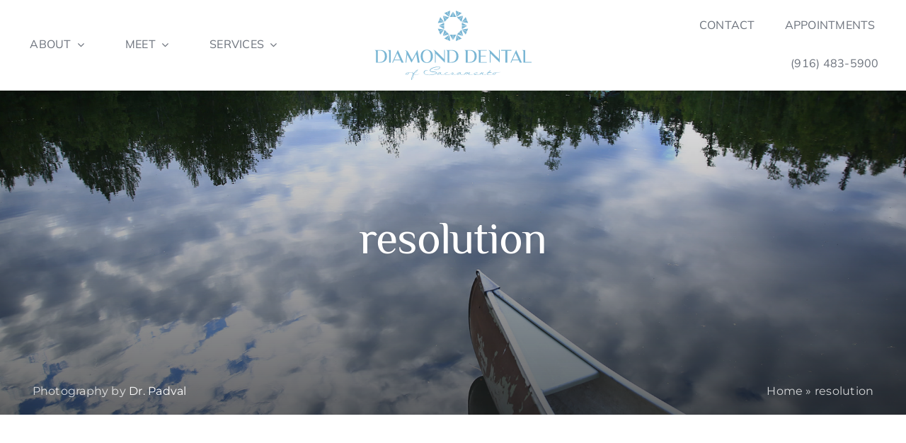

--- FILE ---
content_type: text/html; charset=UTF-8
request_url: https://www.diamonddentalofsacramento.com/tag/resolution/
body_size: 18489
content:
<!DOCTYPE html> 
<html class="avada-html-layout-wide avada-html-header-position-top avada-html-layout-framed avada-html-is-archive" lang="en-US" prefix="og: http://ogp.me/ns# fb: http://ogp.me/ns/fb#"> 
<head>
<link rel="preload" href="https://www.diamonddentalofsacramento.com/wp-content/themes/Avada/includes/lib/assets/fonts/icomoon/awb-icons.woff" as="font" type="font/woff" crossorigin> 
<link rel="preload" href="//www.diamonddentalofsacramento.com/wp-content/themes/Avada/includes/lib/assets/fonts/fontawesome/webfonts/fa-brands-400.woff2" as="font" type="font/woff2" crossorigin> 
<link rel="preload" href="//www.diamonddentalofsacramento.com/wp-content/themes/Avada/includes/lib/assets/fonts/fontawesome/webfonts/fa-regular-400.woff2" as="font" type="font/woff2" crossorigin> 
<link rel="preload" href="//www.diamonddentalofsacramento.com/wp-content/themes/Avada/includes/lib/assets/fonts/fontawesome/webfonts/fa-solid-900.woff2" as="font" type="font/woff2" crossorigin> 
<link rel="preload" href="https://www.diamonddentalofsacramento.com/wp-content/cache/fvm/min/0-css9237918202b2a914381b9b198306b53ef79aad93496318fbf895f23ec0d48.css" as="style" media="all" />
<script data-cfasync="false">if(navigator.userAgent.match(/MSIE|Internet Explorer/i)||navigator.userAgent.match(/Trident\/7\..*?rv:11/i)){var href=document.location.href;if(!href.match(/[?&]iebrowser/)){if(href.indexOf("?")==-1){if(href.indexOf("#")==-1){document.location.href=href+"?iebrowser=1"}else{document.location.href=href.replace("#","?iebrowser=1#")}}else{if(href.indexOf("#")==-1){document.location.href=href+"&iebrowser=1"}else{document.location.href=href.replace("#","&iebrowser=1#")}}}}</script>
<script data-cfasync="false">class FVMLoader{constructor(e){this.triggerEvents=e,this.eventOptions={passive:!0},this.userEventListener=this.triggerListener.bind(this),this.delayedScripts={normal:[],async:[],defer:[]},this.allJQueries=[]}_addUserInteractionListener(e){this.triggerEvents.forEach(t=>window.addEventListener(t,e.userEventListener,e.eventOptions))}_removeUserInteractionListener(e){this.triggerEvents.forEach(t=>window.removeEventListener(t,e.userEventListener,e.eventOptions))}triggerListener(){this._removeUserInteractionListener(this),"loading"===document.readyState?document.addEventListener("DOMContentLoaded",this._loadEverythingNow.bind(this)):this._loadEverythingNow()}async _loadEverythingNow(){this._runAllDelayedCSS(),this._delayEventListeners(),this._delayJQueryReady(this),this._handleDocumentWrite(),this._registerAllDelayedScripts(),await this._loadScriptsFromList(this.delayedScripts.normal),await this._loadScriptsFromList(this.delayedScripts.defer),await this._loadScriptsFromList(this.delayedScripts.async),await this._triggerDOMContentLoaded(),await this._triggerWindowLoad(),window.dispatchEvent(new Event("wpr-allScriptsLoaded"))}_registerAllDelayedScripts(){document.querySelectorAll("script[type=fvmdelay]").forEach(e=>{e.hasAttribute("src")?e.hasAttribute("async")&&!1!==e.async?this.delayedScripts.async.push(e):e.hasAttribute("defer")&&!1!==e.defer||"module"===e.getAttribute("data-type")?this.delayedScripts.defer.push(e):this.delayedScripts.normal.push(e):this.delayedScripts.normal.push(e)})}_runAllDelayedCSS(){document.querySelectorAll("link[rel=fvmdelay]").forEach(e=>{e.setAttribute("rel","stylesheet")})}async _transformScript(e){return await this._requestAnimFrame(),new Promise(t=>{const n=document.createElement("script");let r;[...e.attributes].forEach(e=>{let t=e.nodeName;"type"!==t&&("data-type"===t&&(t="type",r=e.nodeValue),n.setAttribute(t,e.nodeValue))}),e.hasAttribute("src")?(n.addEventListener("load",t),n.addEventListener("error",t)):(n.text=e.text,t()),e.parentNode.replaceChild(n,e)})}async _loadScriptsFromList(e){const t=e.shift();return t?(await this._transformScript(t),this._loadScriptsFromList(e)):Promise.resolve()}_delayEventListeners(){let e={};function t(t,n){!function(t){function n(n){return e[t].eventsToRewrite.indexOf(n)>=0?"wpr-"+n:n}e[t]||(e[t]={originalFunctions:{add:t.addEventListener,remove:t.removeEventListener},eventsToRewrite:[]},t.addEventListener=function(){arguments[0]=n(arguments[0]),e[t].originalFunctions.add.apply(t,arguments)},t.removeEventListener=function(){arguments[0]=n(arguments[0]),e[t].originalFunctions.remove.apply(t,arguments)})}(t),e[t].eventsToRewrite.push(n)}function n(e,t){let n=e[t];Object.defineProperty(e,t,{get:()=>n||function(){},set(r){e["wpr"+t]=n=r}})}t(document,"DOMContentLoaded"),t(window,"DOMContentLoaded"),t(window,"load"),t(window,"pageshow"),t(document,"readystatechange"),n(document,"onreadystatechange"),n(window,"onload"),n(window,"onpageshow")}_delayJQueryReady(e){let t=window.jQuery;Object.defineProperty(window,"jQuery",{get:()=>t,set(n){if(n&&n.fn&&!e.allJQueries.includes(n)){n.fn.ready=n.fn.init.prototype.ready=function(t){e.domReadyFired?t.bind(document)(n):document.addEventListener("DOMContentLoaded2",()=>t.bind(document)(n))};const t=n.fn.on;n.fn.on=n.fn.init.prototype.on=function(){if(this[0]===window){function e(e){return e.split(" ").map(e=>"load"===e||0===e.indexOf("load.")?"wpr-jquery-load":e).join(" ")}"string"==typeof arguments[0]||arguments[0]instanceof String?arguments[0]=e(arguments[0]):"object"==typeof arguments[0]&&Object.keys(arguments[0]).forEach(t=>{delete Object.assign(arguments[0],{[e(t)]:arguments[0][t]})[t]})}return t.apply(this,arguments),this},e.allJQueries.push(n)}t=n}})}async _triggerDOMContentLoaded(){this.domReadyFired=!0,await this._requestAnimFrame(),document.dispatchEvent(new Event("DOMContentLoaded2")),await this._requestAnimFrame(),window.dispatchEvent(new Event("DOMContentLoaded2")),await this._requestAnimFrame(),document.dispatchEvent(new Event("wpr-readystatechange")),await this._requestAnimFrame(),document.wpronreadystatechange&&document.wpronreadystatechange()}async _triggerWindowLoad(){await this._requestAnimFrame(),window.dispatchEvent(new Event("wpr-load")),await this._requestAnimFrame(),window.wpronload&&window.wpronload(),await this._requestAnimFrame(),this.allJQueries.forEach(e=>e(window).trigger("wpr-jquery-load")),window.dispatchEvent(new Event("wpr-pageshow")),await this._requestAnimFrame(),window.wpronpageshow&&window.wpronpageshow()}_handleDocumentWrite(){const e=new Map;document.write=document.writeln=function(t){const n=document.currentScript,r=document.createRange(),i=n.parentElement;let a=e.get(n);void 0===a&&(a=n.nextSibling,e.set(n,a));const s=document.createDocumentFragment();r.setStart(s,0),s.appendChild(r.createContextualFragment(t)),i.insertBefore(s,a)}}async _requestAnimFrame(){return new Promise(e=>requestAnimationFrame(e))}static run(){const e=new FVMLoader(["keydown","mousemove","touchmove","touchstart","touchend","wheel"]);e._addUserInteractionListener(e)}}FVMLoader.run();</script>
<meta http-equiv="X-UA-Compatible" content="IE=edge" />
<meta http-equiv="Content-Type" content="text/html; charset=utf-8"/>
<meta name="viewport" content="width=device-width, initial-scale=1" />
<meta name='robots' content='index, follow, max-image-preview:large, max-snippet:-1, max-video-preview:-1' /><title>resolution Archives | Diamond Dental of Sacramento</title>
<link rel="canonical" href="https://www.diamonddentalofsacramento.com/tag/resolution/" />
<meta property="og:locale" content="en_US" />
<meta property="og:type" content="article" />
<meta property="og:title" content="resolution Archives | Diamond Dental of Sacramento" />
<meta property="og:url" content="https://www.diamonddentalofsacramento.com/tag/resolution/" />
<meta property="og:site_name" content="Diamond Dental of Sacramento" />
<meta property="og:image" content="https://www.diamonddentalofsacramento.com/wp-content/uploads/sites/47/2023/08/diamond-dental-of-sacramento-schema.jpg" />
<meta property="og:image:width" content="1200" />
<meta property="og:image:height" content="675" />
<meta property="og:image:type" content="image/jpeg" />
<meta name="twitter:card" content="summary_large_image" />
<meta name="twitter:site" content="@dmnddentalofsac" />
<script type="application/ld+json" class="yoast-schema-graph">{"@context":"https://schema.org","@graph":[{"@type":"CollectionPage","@id":"https://www.diamonddentalofsacramento.com/tag/resolution/","url":"https://www.diamonddentalofsacramento.com/tag/resolution/","name":"resolution Archives | Diamond Dental of Sacramento","isPartOf":{"@id":"https://www.diamonddentalofsacramento.com/#website"},"breadcrumb":{"@id":"https://www.diamonddentalofsacramento.com/tag/resolution/#breadcrumb"},"inLanguage":"en-US"},{"@type":"BreadcrumbList","@id":"https://www.diamonddentalofsacramento.com/tag/resolution/#breadcrumb","itemListElement":[{"@type":"ListItem","position":1,"name":"Home","item":"https://www.diamonddentalofsacramento.com/"},{"@type":"ListItem","position":2,"name":"resolution"}]},{"@type":"WebSite","@id":"https://www.diamonddentalofsacramento.com/#website","url":"https://www.diamonddentalofsacramento.com/","name":"Diamond Dental of Sacramento","description":"Your Local Sacramento Dentist","publisher":{"@id":"https://www.diamonddentalofsacramento.com/#organization"},"potentialAction":[{"@type":"SearchAction","target":{"@type":"EntryPoint","urlTemplate":"https://www.diamonddentalofsacramento.com/?s={search_term_string}"},"query-input":{"@type":"PropertyValueSpecification","valueRequired":true,"valueName":"search_term_string"}}],"inLanguage":"en-US"},{"@type":"Organization","@id":"https://www.diamonddentalofsacramento.com/#organization","name":"Diamond Dental of Sacramento","url":"https://www.diamonddentalofsacramento.com/","logo":{"@type":"ImageObject","inLanguage":"en-US","@id":"https://www.diamonddentalofsacramento.com/#/schema/logo/image/","url":"https://www.diamonddentalofsacramento.com/wp-content/uploads/sites/47/2023/08/icon-450x450-1.png","contentUrl":"https://www.diamonddentalofsacramento.com/wp-content/uploads/sites/47/2023/08/icon-450x450-1.png","width":450,"height":450,"caption":"Diamond Dental of Sacramento"},"image":{"@id":"https://www.diamonddentalofsacramento.com/#/schema/logo/image/"},"sameAs":["https://www.facebook.com/diamonddentalofsacramento","https://x.com/dmnddentalofsac","https://www.google.com/maps?cid=377076101978463119","https://www.yelp.com/biz/diamond-dental-of-sacramento-sacramento","https://nextdoor.com/pages/diamond-dental-of-sacramento-sacramento-ca/"]}]}</script>
<link rel="alternate" type="application/rss+xml" title="Diamond Dental of Sacramento &raquo; Feed" href="https://www.diamonddentalofsacramento.com/feed/" />
<link rel="alternate" type="application/rss+xml" title="Diamond Dental of Sacramento &raquo; Comments Feed" href="https://www.diamonddentalofsacramento.com/comments/feed/" />
<link rel="alternate" type="application/rss+xml" title="Diamond Dental of Sacramento &raquo; resolution Tag Feed" href="https://www.diamonddentalofsacramento.com/tag/resolution/feed/" />
<meta property="og:locale" content="en_US"/>
<meta property="og:type" content="article"/>
<meta property="og:site_name" content="Diamond Dental of Sacramento"/>
<meta property="og:title" content="resolution Archives | Diamond Dental of Sacramento"/>
<meta property="og:url" content=""/>
<meta property="og:image" content="https://www.diamonddentalofsacramento.com/wp-content/uploads/sites/47/2023/08/logo.svg"/>
<meta property="og:image:width" content=""/>
<meta property="og:image:height" content=""/>
<meta property="og:image:type" content="image/svg+xml"/> 
<link rel="icon" sizes="192x192" href="https://www.diamonddentalofsacramento.com/wp-content/uploads/sites/47/2023/08/icon-192x192-1.png" type="image/png"> 
<style id='wp-img-auto-sizes-contain-inline-css' type='text/css' media="all">img:is([sizes=auto i],[sizes^="auto," i]){contain-intrinsic-size:3000px 1500px}</style> 
<style id='wp-block-library-inline-css' type='text/css' media="all">:root{--wp-block-synced-color:#7a00df;--wp-block-synced-color--rgb:122,0,223;--wp-bound-block-color:var(--wp-block-synced-color);--wp-editor-canvas-background:#ddd;--wp-admin-theme-color:#007cba;--wp-admin-theme-color--rgb:0,124,186;--wp-admin-theme-color-darker-10:#006ba1;--wp-admin-theme-color-darker-10--rgb:0,107,160.5;--wp-admin-theme-color-darker-20:#005a87;--wp-admin-theme-color-darker-20--rgb:0,90,135;--wp-admin-border-width-focus:2px}@media (min-resolution:192dpi){:root{--wp-admin-border-width-focus:1.5px}}.wp-element-button{cursor:pointer}:root .has-very-light-gray-background-color{background-color:#eee}:root .has-very-dark-gray-background-color{background-color:#313131}:root .has-very-light-gray-color{color:#eee}:root .has-very-dark-gray-color{color:#313131}:root .has-vivid-green-cyan-to-vivid-cyan-blue-gradient-background{background:linear-gradient(135deg,#00d084,#0693e3)}:root .has-purple-crush-gradient-background{background:linear-gradient(135deg,#34e2e4,#4721fb 50%,#ab1dfe)}:root .has-hazy-dawn-gradient-background{background:linear-gradient(135deg,#faaca8,#dad0ec)}:root .has-subdued-olive-gradient-background{background:linear-gradient(135deg,#fafae1,#67a671)}:root .has-atomic-cream-gradient-background{background:linear-gradient(135deg,#fdd79a,#004a59)}:root .has-nightshade-gradient-background{background:linear-gradient(135deg,#330968,#31cdcf)}:root .has-midnight-gradient-background{background:linear-gradient(135deg,#020381,#2874fc)}:root{--wp--preset--font-size--normal:16px;--wp--preset--font-size--huge:42px}.has-regular-font-size{font-size:1em}.has-larger-font-size{font-size:2.625em}.has-normal-font-size{font-size:var(--wp--preset--font-size--normal)}.has-huge-font-size{font-size:var(--wp--preset--font-size--huge)}.has-text-align-center{text-align:center}.has-text-align-left{text-align:left}.has-text-align-right{text-align:right}.has-fit-text{white-space:nowrap!important}#end-resizable-editor-section{display:none}.aligncenter{clear:both}.items-justified-left{justify-content:flex-start}.items-justified-center{justify-content:center}.items-justified-right{justify-content:flex-end}.items-justified-space-between{justify-content:space-between}.screen-reader-text{border:0;clip-path:inset(50%);height:1px;margin:-1px;overflow:hidden;padding:0;position:absolute;width:1px;word-wrap:normal!important}.screen-reader-text:focus{background-color:#ddd;clip-path:none;color:#444;display:block;font-size:1em;height:auto;left:5px;line-height:normal;padding:15px 23px 14px;text-decoration:none;top:5px;width:auto;z-index:100000}html :where(.has-border-color){border-style:solid}html :where([style*=border-top-color]){border-top-style:solid}html :where([style*=border-right-color]){border-right-style:solid}html :where([style*=border-bottom-color]){border-bottom-style:solid}html :where([style*=border-left-color]){border-left-style:solid}html :where([style*=border-width]){border-style:solid}html :where([style*=border-top-width]){border-top-style:solid}html :where([style*=border-right-width]){border-right-style:solid}html :where([style*=border-bottom-width]){border-bottom-style:solid}html :where([style*=border-left-width]){border-left-style:solid}html :where(img[class*=wp-image-]){height:auto;max-width:100%}:where(figure){margin:0 0 1em}html :where(.is-position-sticky){--wp-admin--admin-bar--position-offset:var(--wp-admin--admin-bar--height,0px)}@media screen and (max-width:600px){html :where(.is-position-sticky){--wp-admin--admin-bar--position-offset:0px}}</style>
<style id='global-styles-inline-css' type='text/css' media="all">:root{--wp--preset--aspect-ratio--square:1;--wp--preset--aspect-ratio--4-3:4/3;--wp--preset--aspect-ratio--3-4:3/4;--wp--preset--aspect-ratio--3-2:3/2;--wp--preset--aspect-ratio--2-3:2/3;--wp--preset--aspect-ratio--16-9:16/9;--wp--preset--aspect-ratio--9-16:9/16;--wp--preset--color--black:#000000;--wp--preset--color--cyan-bluish-gray:#abb8c3;--wp--preset--color--white:#ffffff;--wp--preset--color--pale-pink:#f78da7;--wp--preset--color--vivid-red:#cf2e2e;--wp--preset--color--luminous-vivid-orange:#ff6900;--wp--preset--color--luminous-vivid-amber:#fcb900;--wp--preset--color--light-green-cyan:#7bdcb5;--wp--preset--color--vivid-green-cyan:#00d084;--wp--preset--color--pale-cyan-blue:#8ed1fc;--wp--preset--color--vivid-cyan-blue:#0693e3;--wp--preset--color--vivid-purple:#9b51e0;--wp--preset--color--awb-color-1:#ffffff;--wp--preset--color--awb-color-2:#f9f9fb;--wp--preset--color--awb-color-3:#f2f3f5;--wp--preset--color--awb-color-4:#7ab6d4;--wp--preset--color--awb-color-5:#7ab6d4;--wp--preset--color--awb-color-6:#434549;--wp--preset--color--awb-color-7:#6c727c;--wp--preset--color--awb-color-8:#212326;--wp--preset--gradient--vivid-cyan-blue-to-vivid-purple:linear-gradient(135deg,rgb(6,147,227) 0%,rgb(155,81,224) 100%);--wp--preset--gradient--light-green-cyan-to-vivid-green-cyan:linear-gradient(135deg,rgb(122,220,180) 0%,rgb(0,208,130) 100%);--wp--preset--gradient--luminous-vivid-amber-to-luminous-vivid-orange:linear-gradient(135deg,rgb(252,185,0) 0%,rgb(255,105,0) 100%);--wp--preset--gradient--luminous-vivid-orange-to-vivid-red:linear-gradient(135deg,rgb(255,105,0) 0%,rgb(207,46,46) 100%);--wp--preset--gradient--very-light-gray-to-cyan-bluish-gray:linear-gradient(135deg,rgb(238,238,238) 0%,rgb(169,184,195) 100%);--wp--preset--gradient--cool-to-warm-spectrum:linear-gradient(135deg,rgb(74,234,220) 0%,rgb(151,120,209) 20%,rgb(207,42,186) 40%,rgb(238,44,130) 60%,rgb(251,105,98) 80%,rgb(254,248,76) 100%);--wp--preset--gradient--blush-light-purple:linear-gradient(135deg,rgb(255,206,236) 0%,rgb(152,150,240) 100%);--wp--preset--gradient--blush-bordeaux:linear-gradient(135deg,rgb(254,205,165) 0%,rgb(254,45,45) 50%,rgb(107,0,62) 100%);--wp--preset--gradient--luminous-dusk:linear-gradient(135deg,rgb(255,203,112) 0%,rgb(199,81,192) 50%,rgb(65,88,208) 100%);--wp--preset--gradient--pale-ocean:linear-gradient(135deg,rgb(255,245,203) 0%,rgb(182,227,212) 50%,rgb(51,167,181) 100%);--wp--preset--gradient--electric-grass:linear-gradient(135deg,rgb(202,248,128) 0%,rgb(113,206,126) 100%);--wp--preset--gradient--midnight:linear-gradient(135deg,rgb(2,3,129) 0%,rgb(40,116,252) 100%);--wp--preset--font-size--small:12px;--wp--preset--font-size--medium:20px;--wp--preset--font-size--large:24px;--wp--preset--font-size--x-large:42px;--wp--preset--font-size--normal:16px;--wp--preset--font-size--xlarge:32px;--wp--preset--font-size--huge:48px;--wp--preset--spacing--20:0.44rem;--wp--preset--spacing--30:0.67rem;--wp--preset--spacing--40:1rem;--wp--preset--spacing--50:1.5rem;--wp--preset--spacing--60:2.25rem;--wp--preset--spacing--70:3.38rem;--wp--preset--spacing--80:5.06rem;--wp--preset--shadow--natural:6px 6px 9px rgba(0, 0, 0, 0.2);--wp--preset--shadow--deep:12px 12px 50px rgba(0, 0, 0, 0.4);--wp--preset--shadow--sharp:6px 6px 0px rgba(0, 0, 0, 0.2);--wp--preset--shadow--outlined:6px 6px 0px -3px rgb(255, 255, 255), 6px 6px rgb(0, 0, 0);--wp--preset--shadow--crisp:6px 6px 0px rgb(0, 0, 0)}:where(.is-layout-flex){gap:.5em}:where(.is-layout-grid){gap:.5em}body .is-layout-flex{display:flex}.is-layout-flex{flex-wrap:wrap;align-items:center}.is-layout-flex>:is(*,div){margin:0}body .is-layout-grid{display:grid}.is-layout-grid>:is(*,div){margin:0}:where(.wp-block-columns.is-layout-flex){gap:2em}:where(.wp-block-columns.is-layout-grid){gap:2em}:where(.wp-block-post-template.is-layout-flex){gap:1.25em}:where(.wp-block-post-template.is-layout-grid){gap:1.25em}.has-black-color{color:var(--wp--preset--color--black)!important}.has-cyan-bluish-gray-color{color:var(--wp--preset--color--cyan-bluish-gray)!important}.has-white-color{color:var(--wp--preset--color--white)!important}.has-pale-pink-color{color:var(--wp--preset--color--pale-pink)!important}.has-vivid-red-color{color:var(--wp--preset--color--vivid-red)!important}.has-luminous-vivid-orange-color{color:var(--wp--preset--color--luminous-vivid-orange)!important}.has-luminous-vivid-amber-color{color:var(--wp--preset--color--luminous-vivid-amber)!important}.has-light-green-cyan-color{color:var(--wp--preset--color--light-green-cyan)!important}.has-vivid-green-cyan-color{color:var(--wp--preset--color--vivid-green-cyan)!important}.has-pale-cyan-blue-color{color:var(--wp--preset--color--pale-cyan-blue)!important}.has-vivid-cyan-blue-color{color:var(--wp--preset--color--vivid-cyan-blue)!important}.has-vivid-purple-color{color:var(--wp--preset--color--vivid-purple)!important}.has-black-background-color{background-color:var(--wp--preset--color--black)!important}.has-cyan-bluish-gray-background-color{background-color:var(--wp--preset--color--cyan-bluish-gray)!important}.has-white-background-color{background-color:var(--wp--preset--color--white)!important}.has-pale-pink-background-color{background-color:var(--wp--preset--color--pale-pink)!important}.has-vivid-red-background-color{background-color:var(--wp--preset--color--vivid-red)!important}.has-luminous-vivid-orange-background-color{background-color:var(--wp--preset--color--luminous-vivid-orange)!important}.has-luminous-vivid-amber-background-color{background-color:var(--wp--preset--color--luminous-vivid-amber)!important}.has-light-green-cyan-background-color{background-color:var(--wp--preset--color--light-green-cyan)!important}.has-vivid-green-cyan-background-color{background-color:var(--wp--preset--color--vivid-green-cyan)!important}.has-pale-cyan-blue-background-color{background-color:var(--wp--preset--color--pale-cyan-blue)!important}.has-vivid-cyan-blue-background-color{background-color:var(--wp--preset--color--vivid-cyan-blue)!important}.has-vivid-purple-background-color{background-color:var(--wp--preset--color--vivid-purple)!important}.has-black-border-color{border-color:var(--wp--preset--color--black)!important}.has-cyan-bluish-gray-border-color{border-color:var(--wp--preset--color--cyan-bluish-gray)!important}.has-white-border-color{border-color:var(--wp--preset--color--white)!important}.has-pale-pink-border-color{border-color:var(--wp--preset--color--pale-pink)!important}.has-vivid-red-border-color{border-color:var(--wp--preset--color--vivid-red)!important}.has-luminous-vivid-orange-border-color{border-color:var(--wp--preset--color--luminous-vivid-orange)!important}.has-luminous-vivid-amber-border-color{border-color:var(--wp--preset--color--luminous-vivid-amber)!important}.has-light-green-cyan-border-color{border-color:var(--wp--preset--color--light-green-cyan)!important}.has-vivid-green-cyan-border-color{border-color:var(--wp--preset--color--vivid-green-cyan)!important}.has-pale-cyan-blue-border-color{border-color:var(--wp--preset--color--pale-cyan-blue)!important}.has-vivid-cyan-blue-border-color{border-color:var(--wp--preset--color--vivid-cyan-blue)!important}.has-vivid-purple-border-color{border-color:var(--wp--preset--color--vivid-purple)!important}.has-vivid-cyan-blue-to-vivid-purple-gradient-background{background:var(--wp--preset--gradient--vivid-cyan-blue-to-vivid-purple)!important}.has-light-green-cyan-to-vivid-green-cyan-gradient-background{background:var(--wp--preset--gradient--light-green-cyan-to-vivid-green-cyan)!important}.has-luminous-vivid-amber-to-luminous-vivid-orange-gradient-background{background:var(--wp--preset--gradient--luminous-vivid-amber-to-luminous-vivid-orange)!important}.has-luminous-vivid-orange-to-vivid-red-gradient-background{background:var(--wp--preset--gradient--luminous-vivid-orange-to-vivid-red)!important}.has-very-light-gray-to-cyan-bluish-gray-gradient-background{background:var(--wp--preset--gradient--very-light-gray-to-cyan-bluish-gray)!important}.has-cool-to-warm-spectrum-gradient-background{background:var(--wp--preset--gradient--cool-to-warm-spectrum)!important}.has-blush-light-purple-gradient-background{background:var(--wp--preset--gradient--blush-light-purple)!important}.has-blush-bordeaux-gradient-background{background:var(--wp--preset--gradient--blush-bordeaux)!important}.has-luminous-dusk-gradient-background{background:var(--wp--preset--gradient--luminous-dusk)!important}.has-pale-ocean-gradient-background{background:var(--wp--preset--gradient--pale-ocean)!important}.has-electric-grass-gradient-background{background:var(--wp--preset--gradient--electric-grass)!important}.has-midnight-gradient-background{background:var(--wp--preset--gradient--midnight)!important}.has-small-font-size{font-size:var(--wp--preset--font-size--small)!important}.has-medium-font-size{font-size:var(--wp--preset--font-size--medium)!important}.has-large-font-size{font-size:var(--wp--preset--font-size--large)!important}.has-x-large-font-size{font-size:var(--wp--preset--font-size--x-large)!important}</style> 
<style id='classic-theme-styles-inline-css' type='text/css' media="all">/*! This file is auto-generated */ .wp-block-button__link{color:#fff;background-color:#32373c;border-radius:9999px;box-shadow:none;text-decoration:none;padding:calc(.667em + 2px) calc(1.333em + 2px);font-size:1.125em}.wp-block-file__button{background:#32373c;color:#fff;text-decoration:none}</style> 
<link rel='stylesheet' id='fusion-dynamic-css-css' href='https://www.diamonddentalofsacramento.com/wp-content/cache/fvm/min/0-css9237918202b2a914381b9b198306b53ef79aad93496318fbf895f23ec0d48.css' type='text/css' media='all' /> 
<script type="text/javascript" src="https://www.diamonddentalofsacramento.com/wp-includes/js/jquery/jquery.min.js?ver=3.7.1" id="jquery-core-js"></script>
<script type="text/javascript" src="https://www.diamonddentalofsacramento.com/wp-includes/js/jquery/jquery-migrate.min.js?ver=3.4.1" id="jquery-migrate-js"></script>
<style type="text/css" id="css-fb-visibility" media="all">@media screen and (max-width:640px){.fusion-no-small-visibility{display:none!important}body .sm-text-align-center{text-align:center!important}body .sm-text-align-left{text-align:left!important}body .sm-text-align-right{text-align:right!important}body .sm-text-align-justify{text-align:justify!important}body .sm-flex-align-center{justify-content:center!important}body .sm-flex-align-flex-start{justify-content:flex-start!important}body .sm-flex-align-flex-end{justify-content:flex-end!important}body .sm-mx-auto{margin-left:auto!important;margin-right:auto!important}body .sm-ml-auto{margin-left:auto!important}body .sm-mr-auto{margin-right:auto!important}body .fusion-absolute-position-small{position:absolute;width:100%}.awb-sticky.awb-sticky-small{position:sticky;top:var(--awb-sticky-offset,0)}}@media screen and (min-width:641px) and (max-width:1024px){.fusion-no-medium-visibility{display:none!important}body .md-text-align-center{text-align:center!important}body .md-text-align-left{text-align:left!important}body .md-text-align-right{text-align:right!important}body .md-text-align-justify{text-align:justify!important}body .md-flex-align-center{justify-content:center!important}body .md-flex-align-flex-start{justify-content:flex-start!important}body .md-flex-align-flex-end{justify-content:flex-end!important}body .md-mx-auto{margin-left:auto!important;margin-right:auto!important}body .md-ml-auto{margin-left:auto!important}body .md-mr-auto{margin-right:auto!important}body .fusion-absolute-position-medium{position:absolute;width:100%}.awb-sticky.awb-sticky-medium{position:sticky;top:var(--awb-sticky-offset,0)}}@media screen and (min-width:1025px){.fusion-no-large-visibility{display:none!important}body .lg-text-align-center{text-align:center!important}body .lg-text-align-left{text-align:left!important}body .lg-text-align-right{text-align:right!important}body .lg-text-align-justify{text-align:justify!important}body .lg-flex-align-center{justify-content:center!important}body .lg-flex-align-flex-start{justify-content:flex-start!important}body .lg-flex-align-flex-end{justify-content:flex-end!important}body .lg-mx-auto{margin-left:auto!important;margin-right:auto!important}body .lg-ml-auto{margin-left:auto!important}body .lg-mr-auto{margin-right:auto!important}body .fusion-absolute-position-large{position:absolute;width:100%}.awb-sticky.awb-sticky-large{position:sticky;top:var(--awb-sticky-offset,0)}}</style> 
<script type="text/javascript">
var doc = document.documentElement;
doc.setAttribute( 'data-useragent', navigator.userAgent );
</script>
<script async src="https://www.googletagmanager.com/gtag/js?id=G-VF9F651VJT"></script>
<script>
window.dataLayer = window.dataLayer || [];
function gtag(){dataLayer.push(arguments);}
gtag('js', new Date());
gtag('config', 'G-VF9F651VJT');
</script>
<script>(function(w,d,s,l,i){w[l]=w[l]||[];w[l].push({'gtm.start':
new Date().getTime(),event:'gtm.js'});var f=d.getElementsByTagName(s)[0],
j=d.createElement(s),dl=l!='dataLayer'?'&l='+l:'';j.async=true;j.src=
'https://www.googletagmanager.com/gtm.js?id='+i+dl;f.parentNode.insertBefore(j,f);
})(window,document,'script','dataLayer','GTM-MRM9KQNL');</script>
</head>
<body data-rsssl=1 class="archive tag tag-resolution tag-148 wp-theme-Avada wp-child-theme-diamonddentalofsacramento awb-no-sidebars fusion-image-hovers fusion-pagination-sizing fusion-button_type-flat fusion-button_span-no fusion-button_gradient-linear avada-image-rollover-circle-yes avada-image-rollover-yes avada-image-rollover-direction-left fusion-body ltr fusion-sticky-header no-tablet-sticky-header no-mobile-sticky-header no-mobile-slidingbar no-desktop-totop no-mobile-totop avada-has-rev-slider-styles fusion-disable-outline fusion-sub-menu-fade mobile-logo-pos-left layout-wide-mode avada-has-boxed-modal-shadow-none layout-scroll-offset-framed avada-has-zero-margin-offset-top fusion-top-header menu-text-align-center mobile-menu-design-classic fusion-show-pagination-text fusion-header-layout-v3 avada-responsive avada-footer-fx-none avada-menu-highlight-style-bar fusion-search-form-clean fusion-main-menu-search-overlay fusion-avatar-circle avada-dropdown-styles avada-blog-layout-large avada-blog-archive-layout-large avada-header-shadow-no avada-menu-icon-position-left avada-has-megamenu-shadow avada-has-mobile-menu-search avada-has-main-nav-search-icon avada-has-breadcrumb-mobile-hidden avada-has-titlebar-hide avada-header-border-color-full-transparent avada-has-pagination-width_height avada-flyout-menu-direction-fade avada-ec-views-v1" data-awb-post-id=""> <a class="skip-link screen-reader-text" href="#content">Skip to content</a> <div id="boxed-wrapper"> <div id="wrapper" class="fusion-wrapper"> <div id="home" style="position:relative;top:-1px;"></div> <div class="fusion-tb-header"><div class="fusion-fullwidth fullwidth-box fusion-builder-row-1 fusion-flex-container has-pattern-background has-mask-background nonhundred-percent-fullwidth non-hundred-percent-height-scrolling fusion-no-large-visibility" style="--awb-border-radius-top-left:0px;--awb-border-radius-top-right:0px;--awb-border-radius-bottom-right:0px;--awb-border-radius-bottom-left:0px;--awb-padding-top:0px;--awb-padding-right:0px;--awb-padding-bottom:0px;--awb-padding-left:0px;--awb-margin-top:0px;--awb-margin-bottom:0px;--awb-background-color:var(--awb-color5);--awb-flex-wrap:wrap;" ><div class="fusion-builder-row fusion-row fusion-flex-align-items-center fusion-flex-align-content-center fusion-flex-justify-content-space-evenly fusion-flex-content-wrap" style="max-width:1352px;margin-left: calc(-4% / 2 );margin-right: calc(-4% / 2 );"><div class="fusion-layout-column fusion_builder_column fusion-builder-column-0 fusion_builder_column_1_1 1_1 fusion-flex-column fusion-flex-align-self-center" style="--awb-bg-size:cover;--awb-border-color:rgba(255,255,255,0.1);--awb-border-style:solid;--awb-width-large:100%;--awb-margin-top-large:0px;--awb-spacing-right-large:0px;--awb-margin-bottom-large:0px;--awb-spacing-left-large:0px;--awb-width-medium:100%;--awb-order-medium:0;--awb-spacing-right-medium:0px;--awb-spacing-left-medium:0px;--awb-width-small:100%;--awb-order-small:0;--awb-spacing-right-small:0px;--awb-spacing-left-small:0px;" data-scroll-devices="small-visibility,medium-visibility,large-visibility"><div class="fusion-column-wrapper fusion-column-has-shadow fusion-flex-justify-content-center fusion-content-layout-column fusion-content-nowrap"><div style="text-align:center;"><a class="fusion-button button-flat fusion-button-default-size button-custom fusion-button-default button-1 fusion-button-default-span fusion-button-default-type" style="--button_accent_color:var(--awb-color1);--button_accent_hover_color:var(--awb-custom_color_1);--button_border_hover_color:var(--awb-color1);--button-border-radius-top-left:16px;--button-border-radius-top-right:16px;--button-border-radius-bottom-right:16px;--button-border-radius-bottom-left:16px;--button_gradient_top_color:rgba(255,255,255,0);--button_gradient_bottom_color:rgba(255,255,255,0);--button_gradient_top_color_hover:rgba(255,255,255,0);--button_gradient_bottom_color_hover:rgba(255,255,255,0);--button_text_transform:capitalize;--button_font_size:16px;--button_padding-top:8px;--button_padding-right:2px;--button_padding-bottom:8px;--button_padding-left:2px;--button_typography-font-family:&quot;Mulish&quot;;--button_typography-font-style:normal;--button_typography-font-weight:400;" target="_blank" rel="noopener noreferrer" title="Book your appointment now!" aria-label="Book your appointment now!" href="https://www.diamonddentalofsacramento.com/appointments/"><i class="fa-calendar-check far awb-button__icon awb-button__icon--default button-icon-left" aria-hidden="true"></i><span class="fusion-button-text awb-button__text awb-button__text--default">Book your appointment now!</span></a></div></div></div></div></div><div class="fusion-fullwidth fullwidth-box fusion-builder-row-2 fusion-flex-container has-pattern-background has-mask-background nonhundred-percent-fullwidth non-hundred-percent-height-scrolling fusion-sticky-container" style="--awb-border-sizes-top:0px;--awb-border-sizes-bottom:0px;--awb-border-sizes-left:0px;--awb-border-sizes-right:0px;--awb-border-radius-top-left:0px;--awb-border-radius-top-right:0px;--awb-border-radius-bottom-right:0px;--awb-border-radius-bottom-left:0px;--awb-padding-top:10px;--awb-padding-right:0px;--awb-padding-bottom:10px;--awb-padding-left:0px;--awb-padding-right-medium:30px;--awb-padding-left-medium:30px;--awb-padding-right-small:0px;--awb-padding-left-small:0px;--awb-margin-top:0px;--awb-margin-bottom:0px;--awb-background-color:var(--awb-color1);--awb-sticky-background-color:var(--awb-color1) !important;--awb-sticky-height:80px !important;--awb-flex-wrap:wrap;" data-transition-offset="0" data-sticky-offset="0" data-scroll-offset="0" data-sticky-small-visibility="1" data-sticky-medium-visibility="1" data-sticky-large-visibility="1" ><div class="fusion-builder-row fusion-row fusion-flex-align-items-center fusion-flex-justify-content-space-evenly fusion-flex-content-wrap" style="max-width:calc( 1300px + 0px );margin-left: calc(-0px / 2 );margin-right: calc(-0px / 2 );"><div class="fusion-layout-column fusion_builder_column fusion-builder-column-1 fusion-flex-column fusion-flex-align-self-center" style="--awb-bg-size:cover;--awb-width-large:34%;--awb-margin-top-large:0px;--awb-spacing-right-large:calc( 0 * calc( 100% - 0 ) );--awb-margin-bottom-large:0px;--awb-spacing-left-large:calc( 0 * calc( 100% - 0 ) );--awb-width-medium:25%;--awb-order-medium:0;--awb-spacing-right-medium:calc( 0 * calc( 100% - 0 ) );--awb-spacing-left-medium:calc( 0 * calc( 100% - 0 ) );--awb-width-small:16.666666666667%;--awb-order-small:0;--awb-spacing-right-small:calc( 0 * calc( 100% - 0 ) );--awb-spacing-left-small:calc( 0 * calc( 100% - 0 ) );" data-scroll-devices="small-visibility,medium-visibility,large-visibility"><div class="fusion-column-wrapper fusion-column-has-shadow fusion-flex-justify-content-center fusion-content-layout-column"><nav class="awb-menu awb-menu_row awb-menu_em-hover mobile-mode-collapse-to-button awb-menu_icons-left awb-menu_dc-yes mobile-trigger-fullwidth-off awb-menu_mobile-toggle awb-menu_indent-left mobile-size-full-absolute loading mega-menu-loading awb-menu_desktop awb-menu_dropdown awb-menu_expand-right awb-menu_transition-fade fusion-no-small-visibility fusion-no-medium-visibility" style="--awb-font-size:var(--awb-typography3-font-size);--awb-line-height:var(--awb-typography3-line-height);--awb-text-transform:uppercase;--awb-gap:18px;--awb-align-items:center;--awb-items-padding-top:16px;--awb-items-padding-right:20px;--awb-items-padding-bottom:16px;--awb-items-padding-left:20px;--awb-border-color:var(--awb-color1);--awb-border-bottom:3px;--awb-color:var(--awb-color7);--awb-letter-spacing:var(--awb-typography3-letter-spacing);--awb-active-color:var(--awb-color7);--awb-active-bg:var(--awb-color1);--awb-active-border-bottom:3px;--awb-active-border-color:var(--awb-color4);--awb-submenu-color:var(--awb-color1);--awb-submenu-bg:var(--awb-color5);--awb-submenu-sep-color:hsla(var(--awb-color1-h),var(--awb-color1-s),var(--awb-color1-l),calc(var(--awb-color1-a) - 80%));--awb-submenu-border-radius-bottom-right:4px;--awb-submenu-border-radius-bottom-left:4px;--awb-submenu-active-bg:hsla(var(--awb-color4-h),calc(var(--awb-color4-s) + 10%),calc(var(--awb-color4-l) - 5%),var(--awb-color4-a));--awb-submenu-active-color:var(--awb-color1);--awb-submenu-space:18px;--awb-submenu-font-size:var(--awb-typography5-font-size);--awb-submenu-text-transform:var(--awb-typography5-text-transform);--awb-submenu-line-height:var(--awb-typography5-line-height);--awb-submenu-letter-spacing:var(--awb-typography5-letter-spacing);--awb-icons-color:var(--awb-color1);--awb-icons-hover-color:var(--awb-color1);--awb-main-justify-content:flex-start;--awb-mobile-bg:var(--awb-color1);--awb-mobile-color:var(--awb-color7);--awb-mobile-active-bg:var(--awb-color1);--awb-mobile-active-color:var(--awb-color8);--awb-mobile-trigger-color:var(--awb-color8);--awb-justify-title:flex-start;--awb-mobile-justify:flex-start;--awb-mobile-caret-left:auto;--awb-mobile-caret-right:0;--awb-fusion-font-family-typography:&quot;Mulish&quot;;--awb-fusion-font-style-typography:normal;--awb-fusion-font-weight-typography:400;--awb-fusion-font-family-submenu-typography:&quot;Mulish&quot;;--awb-fusion-font-style-submenu-typography:normal;--awb-fusion-font-weight-submenu-typography:300;--awb-fusion-font-family-mobile-typography:&quot;Inter&quot;;--awb-fusion-font-style-mobile-typography:normal;--awb-fusion-font-weight-mobile-typography:700;" aria-label="Main Menu (Left)" data-breakpoint="0" data-count="0" data-transition-type="left" data-transition-time="300" data-expand="right"><ul id="menu-main-menu-left" class="fusion-menu awb-menu__main-ul awb-menu__main-ul_row"><li id="menu-item-1134" class="menu-item menu-item-type-post_type menu-item-object-page menu-item-has-children menu-item-1134 awb-menu__li awb-menu__main-li awb-menu__main-li_regular" data-item-id="1134"><span class="awb-menu__main-background-default awb-menu__main-background-default_left"></span><span class="awb-menu__main-background-active awb-menu__main-background-active_left"></span><a href="https://www.diamonddentalofsacramento.com/about/" class="awb-menu__main-a awb-menu__main-a_regular"><span class="menu-text">About</span><span class="awb-menu__open-nav-submenu-hover"></span></a><button type="button" aria-label="Open submenu of About" aria-expanded="false" class="awb-menu__open-nav-submenu_mobile awb-menu__open-nav-submenu_main"></button><ul class="awb-menu__sub-ul awb-menu__sub-ul_main"><li id="menu-item-1135" class="menu-item menu-item-type-post_type menu-item-object-page menu-item-1135 awb-menu__li awb-menu__sub-li" ><a href="https://www.diamonddentalofsacramento.com/about/first-visit/" class="awb-menu__sub-a"><span>First Visit</span></a></li><li id="menu-item-1136" class="menu-item menu-item-type-post_type menu-item-object-page menu-item-1136 awb-menu__li awb-menu__sub-li" ><a href="https://www.diamonddentalofsacramento.com/about/forms/" class="awb-menu__sub-a"><span>Forms</span></a></li><li id="menu-item-1137" class="menu-item menu-item-type-post_type menu-item-object-page menu-item-1137 awb-menu__li awb-menu__sub-li" ><a href="https://www.diamonddentalofsacramento.com/about/reviews/" class="awb-menu__sub-a"><span>Reviews</span></a></li><li id="menu-item-1138" class="menu-item menu-item-type-post_type menu-item-object-page menu-item-1138 awb-menu__li awb-menu__sub-li" ><a href="https://www.diamonddentalofsacramento.com/about/tour/" class="awb-menu__sub-a"><span>Office Tour</span></a></li><li id="menu-item-1181" class="menu-item menu-item-type-post_type menu-item-object-page menu-item-has-children menu-item-1181 awb-menu__li awb-menu__sub-li" ><a href="https://www.diamonddentalofsacramento.com/about/insurance/" class="awb-menu__sub-a"><span>Insurance</span><span class="awb-menu__open-nav-submenu-hover"></span></a><button type="button" aria-label="Open submenu of Insurance" aria-expanded="false" class="awb-menu__open-nav-submenu_mobile awb-menu__open-nav-submenu_sub"></button><ul class="awb-menu__sub-ul awb-menu__sub-ul_grand"><li id="menu-item-3089" class="menu-item menu-item-type-custom menu-item-object-custom menu-item-3089 awb-menu__li awb-menu__sub-li" ><a href="https://www.diamonddentalofsacramento.com/about/insurance/#in-network-providers" class="awb-menu__sub-a"><span>In-Network Providers</span></a></li></ul></li><li id="menu-item-1182" class="menu-item menu-item-type-post_type menu-item-object-page menu-item-has-children menu-item-1182 awb-menu__li awb-menu__sub-li" ><a href="https://www.diamonddentalofsacramento.com/about/financing/" class="awb-menu__sub-a"><span>Financing</span><span class="awb-menu__open-nav-submenu-hover"></span></a><button type="button" aria-label="Open submenu of Financing" aria-expanded="false" class="awb-menu__open-nav-submenu_mobile awb-menu__open-nav-submenu_sub"></button><ul class="awb-menu__sub-ul awb-menu__sub-ul_grand"><li id="menu-item-3065" class="menu-item menu-item-type-custom menu-item-object-custom menu-item-3065 awb-menu__li awb-menu__sub-li" ><a href="https://www.carecredit.com/go/837PBJ/" class="awb-menu__sub-a"><span>CareCredit® Application</span></a></li></ul></li><li id="menu-item-3686" class="menu-item menu-item-type-post_type menu-item-object-page menu-item-has-children menu-item-3686 awb-menu__li awb-menu__sub-li" ><a href="https://www.diamonddentalofsacramento.com/about/aftercare/" class="awb-menu__sub-a"><span>Aftercare</span><span class="awb-menu__open-nav-submenu-hover"></span></a><button type="button" aria-label="Open submenu of Aftercare" aria-expanded="false" class="awb-menu__open-nav-submenu_mobile awb-menu__open-nav-submenu_sub"></button><ul class="awb-menu__sub-ul awb-menu__sub-ul_grand"><li id="menu-item-3687" class="menu-item menu-item-type-custom menu-item-object-custom menu-item-3687 awb-menu__li awb-menu__sub-li" ><a href="https://www.diamonddentalofsacramento.com/wp-content/uploads/sites/47/2025/07/aftercare-cementing.pdf" class="awb-menu__sub-a"><span>Cementing</span></a></li><li id="menu-item-3688" class="menu-item menu-item-type-custom menu-item-object-custom menu-item-3688 awb-menu__li awb-menu__sub-li" ><a href="https://www.diamonddentalofsacramento.com/wp-content/uploads/sites/47/2025/07/aftercare-crowns-and-bridges.pdf" class="awb-menu__sub-a"><span>Crowns &#038; Bridges</span></a></li><li id="menu-item-3689" class="menu-item menu-item-type-custom menu-item-object-custom menu-item-3689 awb-menu__li awb-menu__sub-li" ><a href="https://www.diamonddentalofsacramento.com/wp-content/uploads/sites/47/2025/07/aftercare-deep-cleanings.pdf" class="awb-menu__sub-a"><span>Deep Cleanings</span></a></li><li id="menu-item-3690" class="menu-item menu-item-type-custom menu-item-object-custom menu-item-3690 awb-menu__li awb-menu__sub-li" ><a href="https://www.diamonddentalofsacramento.com/wp-content/uploads/sites/47/2025/07/aftercare-extractions.pdf" class="awb-menu__sub-a"><span>Extractions</span></a></li><li id="menu-item-3691" class="menu-item menu-item-type-custom menu-item-object-custom menu-item-3691 awb-menu__li awb-menu__sub-li" ><a href="https://www.diamonddentalofsacramento.com/wp-content/uploads/sites/47/2025/07/aftercare-fillings.pdf" class="awb-menu__sub-a"><span>Fillings</span></a></li><li id="menu-item-3692" class="menu-item menu-item-type-custom menu-item-object-custom menu-item-3692 awb-menu__li awb-menu__sub-li" ><a href="https://www.diamonddentalofsacramento.com/wp-content/uploads/sites/47/2025/07/aftercare-implants.pdf" class="awb-menu__sub-a"><span>Implants</span></a></li><li id="menu-item-3693" class="menu-item menu-item-type-custom menu-item-object-custom menu-item-3693 awb-menu__li awb-menu__sub-li" ><a href="https://www.diamonddentalofsacramento.com/wp-content/uploads/sites/47/2025/07/aftercare-root-canals.pdf" class="awb-menu__sub-a"><span>Root Canals</span></a></li><li id="menu-item-3694" class="menu-item menu-item-type-custom menu-item-object-custom menu-item-3694 awb-menu__li awb-menu__sub-li" ><a href="https://www.diamonddentalofsacramento.com/wp-content/uploads/sites/47/2025/07/aftercare-sedation.pdf" class="awb-menu__sub-a"><span>Sedation</span></a></li></ul></li><li id="menu-item-1183" class="menu-item menu-item-type-post_type menu-item-object-page menu-item-1183 awb-menu__li awb-menu__sub-li" ><a href="https://www.diamonddentalofsacramento.com/about/infection-control/" class="awb-menu__sub-a"><span>Infection Control</span></a></li><li id="menu-item-2918" class="menu-item menu-item-type-post_type menu-item-object-page current_page_parent menu-item-2918 awb-menu__li awb-menu__sub-li" ><a href="https://www.diamonddentalofsacramento.com/blog/" class="awb-menu__sub-a"><span>Blog</span></a></li></ul></li><li id="menu-item-1140" class="menu-item menu-item-type-post_type menu-item-object-page menu-item-has-children menu-item-1140 awb-menu__li awb-menu__main-li awb-menu__main-li_regular" data-item-id="1140"><span class="awb-menu__main-background-default awb-menu__main-background-default_left"></span><span class="awb-menu__main-background-active awb-menu__main-background-active_left"></span><a href="https://www.diamonddentalofsacramento.com/meet/" class="awb-menu__main-a awb-menu__main-a_regular"><span class="menu-text">Meet</span><span class="awb-menu__open-nav-submenu-hover"></span></a><button type="button" aria-label="Open submenu of Meet" aria-expanded="false" class="awb-menu__open-nav-submenu_mobile awb-menu__open-nav-submenu_main"></button><ul class="awb-menu__sub-ul awb-menu__sub-ul_main"><li id="menu-item-1195" class="menu-item menu-item-type-custom menu-item-object-custom menu-item-1195 awb-menu__li awb-menu__sub-li" ><a href="https://www.diamonddentalofsacramento.com/meet/#sheetal-s-padval-dds" class="awb-menu__sub-a"><span>Sheetal S. Padval, DDS</span></a></li><li id="menu-item-1196" class="menu-item menu-item-type-custom menu-item-object-custom menu-item-1196 awb-menu__li awb-menu__sub-li" ><a href="https://www.diamonddentalofsacramento.com/meet/#our-team" class="awb-menu__sub-a"><span>Our Team</span></a></li></ul></li><li id="menu-item-1141" class="menu-item menu-item-type-post_type menu-item-object-page menu-item-has-children menu-item-1141 awb-menu__li awb-menu__main-li awb-menu__main-li_regular" data-item-id="1141"><span class="awb-menu__main-background-default awb-menu__main-background-default_left"></span><span class="awb-menu__main-background-active awb-menu__main-background-active_left"></span><a href="https://www.diamonddentalofsacramento.com/services/" class="awb-menu__main-a awb-menu__main-a_regular"><span class="menu-text">Services</span><span class="awb-menu__open-nav-submenu-hover"></span></a><button type="button" aria-label="Open submenu of Services" aria-expanded="false" class="awb-menu__open-nav-submenu_mobile awb-menu__open-nav-submenu_main"></button><ul class="awb-menu__sub-ul awb-menu__sub-ul_main"><li id="menu-item-1142" class="menu-item menu-item-type-post_type menu-item-object-page menu-item-has-children menu-item-1142 awb-menu__li awb-menu__sub-li" ><a href="https://www.diamonddentalofsacramento.com/services/preventative-dentistry/" class="awb-menu__sub-a"><span>Preventative Dentistry</span><span class="awb-menu__open-nav-submenu-hover"></span></a><button type="button" aria-label="Open submenu of Preventative Dentistry" aria-expanded="false" class="awb-menu__open-nav-submenu_mobile awb-menu__open-nav-submenu_sub"></button><ul class="awb-menu__sub-ul awb-menu__sub-ul_grand"><li id="menu-item-1143" class="menu-item menu-item-type-post_type menu-item-object-page menu-item-1143 awb-menu__li awb-menu__sub-li" ><a href="https://www.diamonddentalofsacramento.com/services/preventative-dentistry/exams-and-cleanings/" class="awb-menu__sub-a"><span>Exams and Cleanings</span></a></li><li id="menu-item-1144" class="menu-item menu-item-type-post_type menu-item-object-page menu-item-1144 awb-menu__li awb-menu__sub-li" ><a href="https://www.diamonddentalofsacramento.com/services/preventative-dentistry/oral-cancer-screenings/" class="awb-menu__sub-a"><span>Oral Cancer Screenings</span></a></li><li id="menu-item-1145" class="menu-item menu-item-type-post_type menu-item-object-page menu-item-1145 awb-menu__li awb-menu__sub-li" ><a href="https://www.diamonddentalofsacramento.com/services/preventative-dentistry/dental-sealants/" class="awb-menu__sub-a"><span>Dental Sealants</span></a></li><li id="menu-item-1146" class="menu-item menu-item-type-post_type menu-item-object-page menu-item-1146 awb-menu__li awb-menu__sub-li" ><a href="https://www.diamonddentalofsacramento.com/services/preventative-dentistry/night-guards/" class="awb-menu__sub-a"><span>Night Guards</span></a></li><li id="menu-item-1147" class="menu-item menu-item-type-post_type menu-item-object-page menu-item-1147 awb-menu__li awb-menu__sub-li" ><a href="https://www.diamonddentalofsacramento.com/services/preventative-dentistry/brushing-tips/" class="awb-menu__sub-a"><span>Brushing Tips</span></a></li><li id="menu-item-1180" class="menu-item menu-item-type-post_type menu-item-object-page menu-item-1180 awb-menu__li awb-menu__sub-li" ><a href="https://www.diamonddentalofsacramento.com/services/preventative-dentistry/flossing-tips/" class="awb-menu__sub-a"><span>Flossing Tips</span></a></li></ul></li><li id="menu-item-1148" class="menu-item menu-item-type-post_type menu-item-object-page menu-item-has-children menu-item-1148 awb-menu__li awb-menu__sub-li" ><a href="https://www.diamonddentalofsacramento.com/services/restorative-dentistry/" class="awb-menu__sub-a"><span>Restorative Dentistry</span><span class="awb-menu__open-nav-submenu-hover"></span></a><button type="button" aria-label="Open submenu of Restorative Dentistry" aria-expanded="false" class="awb-menu__open-nav-submenu_mobile awb-menu__open-nav-submenu_sub"></button><ul class="awb-menu__sub-ul awb-menu__sub-ul_grand"><li id="menu-item-1149" class="menu-item menu-item-type-post_type menu-item-object-page menu-item-1149 awb-menu__li awb-menu__sub-li" ><a href="https://www.diamonddentalofsacramento.com/services/restorative-dentistry/dental-implants/" class="awb-menu__sub-a"><span>Dental Implants</span></a></li><li id="menu-item-1534" class="menu-item menu-item-type-post_type menu-item-object-page menu-item-has-children menu-item-1534 awb-menu__li awb-menu__sub-li" ><a href="https://www.diamonddentalofsacramento.com/services/restorative-dentistry/bone-grafting/" class="awb-menu__sub-a"><span>Bone Grafting</span><span class="awb-menu__open-nav-submenu-hover"></span></a><button type="button" aria-label="Open submenu of Bone Grafting" aria-expanded="false" class="awb-menu__open-nav-submenu_mobile awb-menu__open-nav-submenu_sub"></button><ul class="awb-menu__sub-ul awb-menu__sub-ul_grand"><li id="menu-item-1541" class="menu-item menu-item-type-custom menu-item-object-custom menu-item-1541 awb-menu__li awb-menu__sub-li" ><a href="https://www.diamonddentalofsacramento.com/services/restorative-dentistry/bone-grafting/#platelet-rich-fibrin" class="awb-menu__sub-a"><span>Platelet-Rich Fibrin (PRF) Graft</span></a></li><li id="menu-item-1540" class="menu-item menu-item-type-custom menu-item-object-custom menu-item-1540 awb-menu__li awb-menu__sub-li" ><a href="https://www.diamonddentalofsacramento.com/services/restorative-dentistry/bone-grafting/#intracrestal-sinus-lift" class="awb-menu__sub-a"><span>Intracrestal Sinus Lift</span></a></li></ul></li><li id="menu-item-1425" class="menu-item menu-item-type-post_type menu-item-object-page menu-item-1425 awb-menu__li awb-menu__sub-li" ><a href="https://www.diamonddentalofsacramento.com/services/restorative-dentistry/implant-dentures/" class="awb-menu__sub-a"><span>Implant Dentures</span></a></li><li id="menu-item-1151" class="menu-item menu-item-type-post_type menu-item-object-page menu-item-1151 awb-menu__li awb-menu__sub-li" ><a href="https://www.diamonddentalofsacramento.com/services/restorative-dentistry/dentures/" class="awb-menu__sub-a"><span>Dentures</span></a></li><li id="menu-item-1152" class="menu-item menu-item-type-post_type menu-item-object-page menu-item-1152 awb-menu__li awb-menu__sub-li" ><a href="https://www.diamonddentalofsacramento.com/services/restorative-dentistry/fillings/" class="awb-menu__sub-a"><span>Fillings</span></a></li><li id="menu-item-1424" class="menu-item menu-item-type-post_type menu-item-object-page menu-item-1424 awb-menu__li awb-menu__sub-li" ><a href="https://www.diamonddentalofsacramento.com/services/restorative-dentistry/inlays-and-onlays/" class="awb-menu__sub-a"><span>Inlays and Onlays</span></a></li><li id="menu-item-1154" class="menu-item menu-item-type-post_type menu-item-object-page menu-item-1154 awb-menu__li awb-menu__sub-li" ><a href="https://www.diamonddentalofsacramento.com/services/restorative-dentistry/crowns/" class="awb-menu__sub-a"><span>Crowns</span></a></li><li id="menu-item-1184" class="menu-item menu-item-type-post_type menu-item-object-page menu-item-1184 awb-menu__li awb-menu__sub-li" ><a href="https://www.diamonddentalofsacramento.com/services/restorative-dentistry/bridges/" class="awb-menu__sub-a"><span>Bridges</span></a></li><li id="menu-item-1185" class="menu-item menu-item-type-post_type menu-item-object-page menu-item-1185 awb-menu__li awb-menu__sub-li" ><a href="https://www.diamonddentalofsacramento.com/services/restorative-dentistry/extractions/" class="awb-menu__sub-a"><span>Extractions</span></a></li><li id="menu-item-1530" class="menu-item menu-item-type-post_type menu-item-object-page menu-item-1530 awb-menu__li awb-menu__sub-li" ><a href="https://www.diamonddentalofsacramento.com/services/restorative-dentistry/impacted-extractions/" class="awb-menu__sub-a"><span>Impacted Extractions</span></a></li></ul></li><li id="menu-item-1155" class="menu-item menu-item-type-post_type menu-item-object-page menu-item-has-children menu-item-1155 awb-menu__li awb-menu__sub-li" ><a href="https://www.diamonddentalofsacramento.com/services/cosmetic-dentistry/" class="awb-menu__sub-a"><span>Cosmetic Dentistry</span><span class="awb-menu__open-nav-submenu-hover"></span></a><button type="button" aria-label="Open submenu of Cosmetic Dentistry" aria-expanded="false" class="awb-menu__open-nav-submenu_mobile awb-menu__open-nav-submenu_sub"></button><ul class="awb-menu__sub-ul awb-menu__sub-ul_grand"><li id="menu-item-1423" class="menu-item menu-item-type-post_type menu-item-object-page menu-item-1423 awb-menu__li awb-menu__sub-li" ><a href="https://www.diamonddentalofsacramento.com/services/cosmetic-dentistry/porcelain-veneers/" class="awb-menu__sub-a"><span>Porcelain Veneers</span></a></li><li id="menu-item-1157" class="menu-item menu-item-type-post_type menu-item-object-page menu-item-1157 awb-menu__li awb-menu__sub-li" ><a href="https://www.diamonddentalofsacramento.com/services/cosmetic-dentistry/teeth-whitening/" class="awb-menu__sub-a"><span>Teeth Whitening</span></a></li><li id="menu-item-1158" class="menu-item menu-item-type-post_type menu-item-object-page menu-item-1158 awb-menu__li awb-menu__sub-li" ><a href="https://www.diamonddentalofsacramento.com/services/cosmetic-dentistry/tooth-colored-fillings/" class="awb-menu__sub-a"><span>Tooth-Colored Fillings</span></a></li><li id="menu-item-1159" class="menu-item menu-item-type-post_type menu-item-object-page menu-item-1159 awb-menu__li awb-menu__sub-li" ><a href="https://www.diamonddentalofsacramento.com/services/cosmetic-dentistry/bonding/" class="awb-menu__sub-a"><span>Bonding</span></a></li></ul></li><li id="menu-item-1161" class="menu-item menu-item-type-post_type menu-item-object-page menu-item-1161 awb-menu__li awb-menu__sub-li" ><a href="https://www.diamonddentalofsacramento.com/services/emergency-dentistry/" class="awb-menu__sub-a"><span>Emergency Dentistry</span></a></li><li id="menu-item-1433" class="menu-item menu-item-type-post_type menu-item-object-page menu-item-has-children menu-item-1433 awb-menu__li awb-menu__sub-li" ><a href="https://www.diamonddentalofsacramento.com/services/sedation-dentistry/" class="awb-menu__sub-a"><span>Sedation Dentistry</span><span class="awb-menu__open-nav-submenu-hover"></span></a><button type="button" aria-label="Open submenu of Sedation Dentistry" aria-expanded="false" class="awb-menu__open-nav-submenu_mobile awb-menu__open-nav-submenu_sub"></button><ul class="awb-menu__sub-ul awb-menu__sub-ul_grand"><li id="menu-item-1512" class="menu-item menu-item-type-custom menu-item-object-custom menu-item-1512 awb-menu__li awb-menu__sub-li" ><a href="https://www.diamonddentalofsacramento.com/services/sedation-dentistry/#oral-conscious-sedation" class="awb-menu__sub-a"><span>Oral Conscious</span></a></li><li id="menu-item-1511" class="menu-item menu-item-type-custom menu-item-object-custom menu-item-1511 awb-menu__li awb-menu__sub-li" ><a href="https://www.diamonddentalofsacramento.com/services/sedation-dentistry/#intravenous-iv-sedation" class="awb-menu__sub-a"><span>Intravenous (IV)</span></a></li></ul></li><li id="menu-item-1162" class="menu-item menu-item-type-post_type menu-item-object-page menu-item-has-children menu-item-1162 awb-menu__li awb-menu__sub-li" ><a href="https://www.diamonddentalofsacramento.com/services/periodontics/" class="awb-menu__sub-a"><span>Periodontics</span><span class="awb-menu__open-nav-submenu-hover"></span></a><button type="button" aria-label="Open submenu of Periodontics" aria-expanded="false" class="awb-menu__open-nav-submenu_mobile awb-menu__open-nav-submenu_sub"></button><ul class="awb-menu__sub-ul awb-menu__sub-ul_grand"><li id="menu-item-1163" class="menu-item menu-item-type-post_type menu-item-object-page menu-item-1163 awb-menu__li awb-menu__sub-li" ><a href="https://www.diamonddentalofsacramento.com/services/periodontics/periodontal-maintenance/" class="awb-menu__sub-a"><span>Periodontal Maintenance</span></a></li><li id="menu-item-1164" class="menu-item menu-item-type-post_type menu-item-object-page menu-item-1164 awb-menu__li awb-menu__sub-li" ><a href="https://www.diamonddentalofsacramento.com/services/periodontics/ultrasonic-cleaning/" class="awb-menu__sub-a"><span>Ultrasonic Cleaning</span></a></li><li id="menu-item-1165" class="menu-item menu-item-type-post_type menu-item-object-page menu-item-1165 awb-menu__li awb-menu__sub-li" ><a href="https://www.diamonddentalofsacramento.com/services/periodontics/scaling-and-root-planing/" class="awb-menu__sub-a"><span>Scaling and Root Planing</span></a></li><li id="menu-item-1187" class="menu-item menu-item-type-post_type menu-item-object-page menu-item-1187 awb-menu__li awb-menu__sub-li" ><a href="https://www.diamonddentalofsacramento.com/services/periodontics/guided-bone-regeneration/" class="awb-menu__sub-a"><span>Guided Bone Regeneration</span></a></li></ul></li><li id="menu-item-1170" class="menu-item menu-item-type-post_type menu-item-object-page menu-item-1170 awb-menu__li awb-menu__sub-li" ><a href="https://www.diamonddentalofsacramento.com/services/root-canals/" class="awb-menu__sub-a"><span>Root Canals</span></a></li><li id="menu-item-1375" class="menu-item menu-item-type-post_type menu-item-object-page menu-item-1375 awb-menu__li awb-menu__sub-li" ><a href="https://www.diamonddentalofsacramento.com/services/suresmile/" class="awb-menu__sub-a"><span>SureSmile®</span></a></li><li id="menu-item-1191" class="menu-item menu-item-type-post_type menu-item-object-page menu-item-has-children menu-item-1191 awb-menu__li awb-menu__sub-li" ><a href="https://www.diamonddentalofsacramento.com/services/technologies/" class="awb-menu__sub-a"><span>Technologies</span><span class="awb-menu__open-nav-submenu-hover"></span></a><button type="button" aria-label="Open submenu of Technologies" aria-expanded="false" class="awb-menu__open-nav-submenu_mobile awb-menu__open-nav-submenu_sub"></button><ul class="awb-menu__sub-ul awb-menu__sub-ul_grand"><li id="menu-item-1174" class="menu-item menu-item-type-post_type menu-item-object-page menu-item-1174 awb-menu__li awb-menu__sub-li" ><a href="https://www.diamonddentalofsacramento.com/services/technologies/digital-x-rays/" class="awb-menu__sub-a"><span>Digital X-Rays</span></a></li><li id="menu-item-1451" class="menu-item menu-item-type-post_type menu-item-object-page menu-item-1451 awb-menu__li awb-menu__sub-li" ><a href="https://www.diamonddentalofsacramento.com/services/technologies/3d-x-rays/" class="awb-menu__sub-a"><span>3D X-Rays</span></a></li><li id="menu-item-1175" class="menu-item menu-item-type-post_type menu-item-object-page menu-item-1175 awb-menu__li awb-menu__sub-li" ><a href="https://www.diamonddentalofsacramento.com/services/technologies/intraoral-cameras/" class="awb-menu__sub-a"><span>Intraoral Cameras</span></a></li><li id="menu-item-1465" class="menu-item menu-item-type-post_type menu-item-object-page menu-item-1465 awb-menu__li awb-menu__sub-li" ><a href="https://www.diamonddentalofsacramento.com/services/technologies/intraoral-scanners/" class="awb-menu__sub-a"><span>Intraoral Scanners</span></a></li></ul></li></ul></li></ul></nav><a class="fb-icon-element-1 fb-icon-element fontawesome-icon fa-phone-alt fas circle-yes fusion-no-large-visibility fusion-link" style="--awb-iconcolor:var(--awb-color4);--awb-iconcolor-hover:hsla(var(--awb-color4-h),calc(var(--awb-color4-s) + 10%),calc(var(--awb-color4-l) - 5%),var(--awb-color4-a));--awb-circlecolor:var(--awb-color1);--awb-circlecolor-hover:var(--awb-color1);--awb-circlebordersize:0px;--awb-font-size:28.16px;--awb-width:56.32px;--awb-height:56.32px;--awb-line-height:56.32px;--awb-margin-top:0;--awb-margin-right:0;--awb-margin-bottom:0;--awb-margin-left:0;--awb-align-self:center;" href="tel://1-916-483-5900" target="_self" aria-label="Link to tel://1-916-483-5900"></a></div></div><div class="fusion-layout-column fusion_builder_column fusion-builder-column-2 fusion_builder_column_1_4 1_4 fusion-flex-column fusion-flex-align-self-center" style="--awb-padding-left-medium:0px;--awb-padding-right-small:30px;--awb-padding-left-small:15px;--awb-bg-size:cover;--awb-width-large:25%;--awb-margin-top-large:0px;--awb-spacing-right-large:0px;--awb-margin-bottom-large:0px;--awb-spacing-left-large:0px;--awb-width-medium:50%;--awb-order-medium:0;--awb-spacing-right-medium:0px;--awb-spacing-left-medium:0px;--awb-width-small:66.666666666667%;--awb-order-small:0;--awb-spacing-right-small:0px;--awb-spacing-left-small:0px;" data-scroll-devices="small-visibility,medium-visibility,large-visibility"><div class="fusion-column-wrapper fusion-column-has-shadow fusion-flex-justify-content-center fusion-content-layout-column"><div class="fusion-image-element" style="text-align:center;--awb-sticky-max-width:160px;--awb-max-width:240px;--awb-caption-title-font-family:var(--h2_typography-font-family);--awb-caption-title-font-weight:var(--h2_typography-font-weight);--awb-caption-title-font-style:var(--h2_typography-font-style);--awb-caption-title-size:var(--h2_typography-font-size);--awb-caption-title-transform:var(--h2_typography-text-transform);--awb-caption-title-line-height:var(--h2_typography-line-height);--awb-caption-title-letter-spacing:var(--h2_typography-letter-spacing);"><span class="fusion-imageframe imageframe-none imageframe-1 hover-type-none"><a class="fusion-no-lightbox" href="https://www.diamonddentalofsacramento.com/" target="_self" aria-label="Diamond Dental of Sacramento"><img decoding="async" width="222" height="98" alt="Diamons" src="https://www.diamonddentalofsacramento.com/wp-content/uploads/sites/47/2023/08/logo.svg" class="img-responsive wp-image-25"/></a></span></div></div></div><div class="fusion-layout-column fusion_builder_column fusion-builder-column-3 fusion-flex-column fusion-flex-align-self-center" style="--awb-bg-size:cover;--awb-width-large:34%;--awb-margin-top-large:0px;--awb-spacing-right-large:calc( 0 * calc( 100% - 0 ) );--awb-margin-bottom-large:0px;--awb-spacing-left-large:calc( 0 * calc( 100% - 0 ) );--awb-width-medium:25%;--awb-order-medium:0;--awb-spacing-right-medium:calc( 0 * calc( 100% - 0 ) );--awb-spacing-left-medium:calc( 0 * calc( 100% - 0 ) );--awb-width-small:16.666666666667%;--awb-order-small:0;--awb-spacing-right-small:calc( 0 * calc( 100% - 0 ) );--awb-spacing-left-small:calc( 0 * calc( 100% - 0 ) );" data-scroll-devices="small-visibility,medium-visibility,large-visibility"><div class="fusion-column-wrapper fusion-column-has-shadow fusion-flex-justify-content-center fusion-content-layout-column"><nav class="awb-menu awb-menu_row awb-menu_em-hover mobile-mode-collapse-to-button awb-menu_icons-left awb-menu_dc-yes mobile-trigger-fullwidth-off awb-menu_mobile-toggle awb-menu_indent-left mobile-size-full-absolute loading mega-menu-loading awb-menu_desktop awb-menu_dropdown awb-menu_expand-right awb-menu_transition-fade fusion-no-small-visibility fusion-no-medium-visibility" style="--awb-font-size:var(--awb-typography3-font-size);--awb-line-height:var(--awb-typography3-line-height);--awb-text-transform:uppercase;--awb-gap:10px;--awb-align-items:center;--awb-justify-content:flex-end;--awb-items-padding-top:16px;--awb-items-padding-right:16px;--awb-items-padding-bottom:16px;--awb-items-padding-left:16px;--awb-border-color:var(--awb-color1);--awb-border-bottom:3px;--awb-color:var(--awb-color7);--awb-letter-spacing:var(--awb-typography3-letter-spacing);--awb-active-color:var(--awb-color7);--awb-active-bg:var(--awb-color1);--awb-active-border-bottom:3px;--awb-active-border-color:var(--awb-color4);--awb-submenu-color:var(--awb-color1);--awb-submenu-bg:var(--awb-color5);--awb-submenu-sep-color:hsla(var(--awb-color1-h),var(--awb-color1-s),var(--awb-color1-l),calc(var(--awb-color1-a) - 80%));--awb-submenu-border-radius-bottom-right:4px;--awb-submenu-border-radius-bottom-left:4px;--awb-submenu-active-bg:hsla(var(--awb-color4-h),calc(var(--awb-color4-s) + 10%),calc(var(--awb-color4-l) - 5%),var(--awb-color4-a));--awb-submenu-active-color:var(--awb-color1);--awb-submenu-space:18px;--awb-submenu-font-size:var(--awb-typography5-font-size);--awb-submenu-text-transform:var(--awb-typography5-text-transform);--awb-submenu-line-height:var(--awb-typography5-line-height);--awb-submenu-letter-spacing:var(--awb-typography5-letter-spacing);--awb-icons-color:var(--awb-color1);--awb-icons-hover-color:var(--awb-color1);--awb-main-justify-content:flex-start;--awb-mobile-bg:var(--awb-color1);--awb-mobile-color:var(--awb-color7);--awb-mobile-active-bg:var(--awb-color1);--awb-mobile-active-color:var(--awb-color8);--awb-mobile-trigger-color:var(--awb-color5);--awb-mobile-trigger-background-color:var(--awb-color1);--awb-justify-title:flex-start;--awb-mobile-justify:flex-start;--awb-mobile-caret-left:auto;--awb-mobile-caret-right:0;--awb-fusion-font-family-typography:&quot;Mulish&quot;;--awb-fusion-font-style-typography:normal;--awb-fusion-font-weight-typography:400;--awb-fusion-font-family-submenu-typography:&quot;Mulish&quot;;--awb-fusion-font-style-submenu-typography:normal;--awb-fusion-font-weight-submenu-typography:300;--awb-fusion-font-family-mobile-typography:&quot;Inter&quot;;--awb-fusion-font-style-mobile-typography:normal;--awb-fusion-font-weight-mobile-typography:700;" aria-label="Main Menu (Right)" data-breakpoint="1024" data-count="1" data-transition-type="left" data-transition-time="300" data-expand="right"><button type="button" class="awb-menu__m-toggle awb-menu__m-toggle_no-text" aria-expanded="false" aria-controls="menu-main-menu-right"><span class="awb-menu__m-toggle-inner"><span class="collapsed-nav-text"><span class="screen-reader-text">Toggle Navigation</span></span><span class="awb-menu__m-collapse-icon awb-menu__m-collapse-icon_no-text"><span class="awb-menu__m-collapse-icon-open awb-menu__m-collapse-icon-open_no-text fa-bars fas"></span><span class="awb-menu__m-collapse-icon-close awb-menu__m-collapse-icon-close_no-text fa-times fas"></span></span></span></button><ul id="menu-main-menu-right" class="fusion-menu awb-menu__main-ul awb-menu__main-ul_row"><li id="menu-item-1194" class="menu-item menu-item-type-post_type menu-item-object-page menu-item-1194 awb-menu__li awb-menu__main-li awb-menu__main-li_regular" data-item-id="1194"><span class="awb-menu__main-background-default awb-menu__main-background-default_left"></span><span class="awb-menu__main-background-active awb-menu__main-background-active_left"></span><a href="https://www.diamonddentalofsacramento.com/contact/" class="awb-menu__main-a awb-menu__main-a_regular"><span class="menu-text">Contact</span></a></li><li id="menu-item-1192" class="menu-item menu-item-type-post_type menu-item-object-page menu-item-1192 awb-menu__li awb-menu__main-li awb-menu__main-li_regular" data-item-id="1192"><span class="awb-menu__main-background-default awb-menu__main-background-default_left"></span><span class="awb-menu__main-background-active awb-menu__main-background-active_left"></span><a href="https://www.diamonddentalofsacramento.com/appointments/" class="awb-menu__main-a awb-menu__main-a_regular"><span class="menu-text">Appointments</span></a></li><li id="menu-item-2916" class="menu-item menu-item-type-custom menu-item-object-custom menu-item-2916 awb-menu__li awb-menu__main-li awb-menu__main-li_regular" data-item-id="2916"><span class="awb-menu__main-background-default awb-menu__main-background-default_left"></span><span class="awb-menu__main-background-active awb-menu__main-background-active_left"></span><a href="tel://1-916-483-5900" class="awb-menu__main-a awb-menu__main-a_regular"><span class="menu-text">(916) 483-5900</span></a></li></ul></nav><nav class="awb-menu awb-menu_row awb-menu_em-hover mobile-mode-collapse-to-button awb-menu_icons-left awb-menu_dc-yes mobile-trigger-fullwidth-off awb-menu_mobile-toggle awb-menu_indent-left mobile-size-full-absolute loading mega-menu-loading awb-menu_desktop awb-menu_dropdown awb-menu_expand-right awb-menu_transition-fade fusion-no-large-visibility" style="--awb-font-size:var(--awb-typography3-font-size);--awb-line-height:var(--awb-typography3-line-height);--awb-text-transform:uppercase;--awb-border-radius-top-left:4px;--awb-border-radius-top-right:4px;--awb-border-radius-bottom-right:4px;--awb-border-radius-bottom-left:4px;--awb-gap:25px;--awb-align-items:center;--awb-justify-content:flex-end;--awb-items-padding-top:16px;--awb-items-padding-right:20px;--awb-items-padding-bottom:16px;--awb-items-padding-left:20px;--awb-border-color:var(--awb-color1);--awb-color:var(--awb-color5);--awb-letter-spacing:var(--awb-typography3-letter-spacing);--awb-active-color:var(--awb-color1);--awb-active-bg:var(--awb-color4);--awb-active-border-color:var(--awb-color5);--awb-submenu-color:var(--awb-color1);--awb-submenu-bg:var(--awb-color5);--awb-submenu-sep-color:hsla(var(--awb-color1-h),var(--awb-color1-s),var(--awb-color1-l),calc(var(--awb-color1-a) - 80%));--awb-submenu-border-radius-bottom-right:4px;--awb-submenu-border-radius-bottom-left:4px;--awb-submenu-active-bg:var(--awb-color4);--awb-submenu-active-color:var(--awb-color1);--awb-submenu-space:35px;--awb-submenu-font-size:var(--awb-typography5-font-size);--awb-submenu-text-transform:var(--awb-typography5-text-transform);--awb-submenu-line-height:var(--awb-typography5-line-height);--awb-submenu-letter-spacing:var(--awb-typography5-letter-spacing);--awb-icons-color:var(--awb-color1);--awb-icons-hover-color:var(--awb-color1);--awb-main-justify-content:flex-start;--awb-mobile-nav-button-align-hor:flex-end;--awb-mobile-bg:var(--awb-color1);--awb-mobile-color:var(--awb-color7);--awb-mobile-active-bg:var(--awb-color1);--awb-mobile-active-color:var(--awb-color8);--awb-mobile-trigger-font-size:30px;--awb-mobile-trigger-color:var(--awb-color5);--awb-mobile-trigger-background-color:var(--awb-color1);--awb-justify-title:flex-start;--awb-mobile-justify:flex-start;--awb-mobile-caret-left:auto;--awb-mobile-caret-right:0;--awb-fusion-font-family-typography:&quot;Montserrat&quot;;--awb-fusion-font-style-typography:normal;--awb-fusion-font-weight-typography:500;--awb-fusion-font-family-submenu-typography:&quot;Work Sans&quot;;--awb-fusion-font-style-submenu-typography:normal;--awb-fusion-font-weight-submenu-typography:400;--awb-fusion-font-family-mobile-typography:&quot;Inter&quot;;--awb-fusion-font-style-mobile-typography:normal;--awb-fusion-font-weight-mobile-typography:700;" aria-label="Main Menu (Mobile)" data-breakpoint="1024" data-count="2" data-transition-type="center-grow" data-transition-time="300" data-expand="right"><button type="button" class="awb-menu__m-toggle awb-menu__m-toggle_no-text" aria-expanded="false" aria-controls="menu-main-menu-mobile"><span class="awb-menu__m-toggle-inner"><span class="collapsed-nav-text"><span class="screen-reader-text">Toggle Navigation</span></span><span class="awb-menu__m-collapse-icon awb-menu__m-collapse-icon_no-text"><span class="awb-menu__m-collapse-icon-open awb-menu__m-collapse-icon-open_no-text fa-bars fas"></span><span class="awb-menu__m-collapse-icon-close awb-menu__m-collapse-icon-close_no-text fa-times fas"></span></span></span></button><ul id="menu-main-menu-mobile" class="fusion-menu awb-menu__main-ul awb-menu__main-ul_row"><li id="menu-item-1197" class="menu-item menu-item-type-post_type menu-item-object-page menu-item-has-children menu-item-1197 awb-menu__li awb-menu__main-li awb-menu__main-li_regular" data-item-id="1197"><span class="awb-menu__main-background-default awb-menu__main-background-default_center-grow"></span><span class="awb-menu__main-background-active awb-menu__main-background-active_center-grow"></span><a href="https://www.diamonddentalofsacramento.com/about/" class="awb-menu__main-a awb-menu__main-a_regular"><span class="menu-text">About</span><span class="awb-menu__open-nav-submenu-hover"></span></a><button type="button" aria-label="Open submenu of About" aria-expanded="false" class="awb-menu__open-nav-submenu_mobile awb-menu__open-nav-submenu_main"></button><ul class="awb-menu__sub-ul awb-menu__sub-ul_main"><li id="menu-item-1198" class="menu-item menu-item-type-post_type menu-item-object-page menu-item-1198 awb-menu__li awb-menu__sub-li" ><a href="https://www.diamonddentalofsacramento.com/about/first-visit/" class="awb-menu__sub-a"><span>First Visit</span></a></li><li id="menu-item-1199" class="menu-item menu-item-type-post_type menu-item-object-page menu-item-1199 awb-menu__li awb-menu__sub-li" ><a href="https://www.diamonddentalofsacramento.com/about/forms/" class="awb-menu__sub-a"><span>Forms</span></a></li><li id="menu-item-1200" class="menu-item menu-item-type-post_type menu-item-object-page menu-item-1200 awb-menu__li awb-menu__sub-li" ><a href="https://www.diamonddentalofsacramento.com/about/reviews/" class="awb-menu__sub-a"><span>Reviews</span></a></li><li id="menu-item-1201" class="menu-item menu-item-type-post_type menu-item-object-page menu-item-1201 awb-menu__li awb-menu__sub-li" ><a href="https://www.diamonddentalofsacramento.com/about/tour/" class="awb-menu__sub-a"><span>Office Tour</span></a></li><li id="menu-item-1246" class="menu-item menu-item-type-post_type menu-item-object-page menu-item-has-children menu-item-1246 awb-menu__li awb-menu__sub-li" ><a href="https://www.diamonddentalofsacramento.com/about/insurance/" class="awb-menu__sub-a"><span>Insurance</span><span class="awb-menu__open-nav-submenu-hover"></span></a><button type="button" aria-label="Open submenu of Insurance" aria-expanded="false" class="awb-menu__open-nav-submenu_mobile awb-menu__open-nav-submenu_sub"></button><ul class="awb-menu__sub-ul awb-menu__sub-ul_grand"><li id="menu-item-3092" class="menu-item menu-item-type-custom menu-item-object-custom menu-item-3092 awb-menu__li awb-menu__sub-li" ><a href="https://www.diamonddentalofsacramento.com/about/insurance/#in-network-providers" class="awb-menu__sub-a"><span>In-Network Providers</span></a></li><li id="menu-item-3091" class="menu-item menu-item-type-custom menu-item-object-custom menu-item-3091 awb-menu__li awb-menu__sub-li" ><a href="https://www.diamonddentalofsacramento.com/about/insurance/#out-of-network-providers" class="awb-menu__sub-a"><span>Out-of-Network Providers</span></a></li></ul></li><li id="menu-item-1247" class="menu-item menu-item-type-post_type menu-item-object-page menu-item-has-children menu-item-1247 awb-menu__li awb-menu__sub-li" ><a href="https://www.diamonddentalofsacramento.com/about/financing/" class="awb-menu__sub-a"><span>Financing</span><span class="awb-menu__open-nav-submenu-hover"></span></a><button type="button" aria-label="Open submenu of Financing" aria-expanded="false" class="awb-menu__open-nav-submenu_mobile awb-menu__open-nav-submenu_sub"></button><ul class="awb-menu__sub-ul awb-menu__sub-ul_grand"><li id="menu-item-3066" class="menu-item menu-item-type-custom menu-item-object-custom menu-item-3066 awb-menu__li awb-menu__sub-li" ><a href="https://www.carecredit.com/go/837PBJ/" class="awb-menu__sub-a"><span>CareCredit® Application</span></a></li></ul></li><li id="menu-item-3751" class="menu-item menu-item-type-post_type menu-item-object-page menu-item-has-children menu-item-3751 awb-menu__li awb-menu__sub-li" ><a href="https://www.diamonddentalofsacramento.com/about/aftercare/" class="awb-menu__sub-a"><span>Aftercare</span><span class="awb-menu__open-nav-submenu-hover"></span></a><button type="button" aria-label="Open submenu of Aftercare" aria-expanded="false" class="awb-menu__open-nav-submenu_mobile awb-menu__open-nav-submenu_sub"></button><ul class="awb-menu__sub-ul awb-menu__sub-ul_grand"><li id="menu-item-3752" class="menu-item menu-item-type-custom menu-item-object-custom menu-item-3752 awb-menu__li awb-menu__sub-li" ><a href="https://www.diamonddentalofsacramento.com/wp-content/uploads/sites/47/2025/07/aftercare-cementing.pdf" class="awb-menu__sub-a"><span>Cementing</span></a></li><li id="menu-item-3753" class="menu-item menu-item-type-custom menu-item-object-custom menu-item-3753 awb-menu__li awb-menu__sub-li" ><a href="https://www.diamonddentalofsacramento.com/wp-content/uploads/sites/47/2025/07/aftercare-crowns-and-bridges.pdf" class="awb-menu__sub-a"><span>Crowns &#038; Bridges</span></a></li><li id="menu-item-3754" class="menu-item menu-item-type-custom menu-item-object-custom menu-item-3754 awb-menu__li awb-menu__sub-li" ><a href="https://www.diamonddentalofsacramento.com/wp-content/uploads/sites/47/2025/07/aftercare-deep-cleanings.pdf" class="awb-menu__sub-a"><span>Deep Cleanings</span></a></li><li id="menu-item-3755" class="menu-item menu-item-type-custom menu-item-object-custom menu-item-3755 awb-menu__li awb-menu__sub-li" ><a href="https://www.diamonddentalofsacramento.com/wp-content/uploads/sites/47/2025/07/aftercare-extractions.pdf" class="awb-menu__sub-a"><span>Extractions</span></a></li><li id="menu-item-3756" class="menu-item menu-item-type-custom menu-item-object-custom menu-item-3756 awb-menu__li awb-menu__sub-li" ><a href="https://www.diamonddentalofsacramento.com/wp-content/uploads/sites/47/2025/07/aftercare-fillings.pdf" class="awb-menu__sub-a"><span>Fillings</span></a></li><li id="menu-item-3757" class="menu-item menu-item-type-custom menu-item-object-custom menu-item-3757 awb-menu__li awb-menu__sub-li" ><a href="https://www.diamonddentalofsacramento.com/wp-content/uploads/sites/47/2025/07/aftercare-implants.pdf" class="awb-menu__sub-a"><span>Implants</span></a></li><li id="menu-item-3758" class="menu-item menu-item-type-custom menu-item-object-custom menu-item-3758 awb-menu__li awb-menu__sub-li" ><a href="https://www.diamonddentalofsacramento.com/wp-content/uploads/sites/47/2025/07/aftercare-root-canals.pdf" class="awb-menu__sub-a"><span>Root Canals</span></a></li><li id="menu-item-3759" class="menu-item menu-item-type-custom menu-item-object-custom menu-item-3759 awb-menu__li awb-menu__sub-li" ><a href="https://www.diamonddentalofsacramento.com/wp-content/uploads/sites/47/2025/07/aftercare-sedation.pdf" class="awb-menu__sub-a"><span>Sedation</span></a></li></ul></li><li id="menu-item-1248" class="menu-item menu-item-type-post_type menu-item-object-page menu-item-1248 awb-menu__li awb-menu__sub-li" ><a href="https://www.diamonddentalofsacramento.com/about/infection-control/" class="awb-menu__sub-a"><span>Infection Control</span></a></li><li id="menu-item-1236" class="menu-item menu-item-type-post_type menu-item-object-page current_page_parent menu-item-1236 awb-menu__li awb-menu__sub-li" ><a href="https://www.diamonddentalofsacramento.com/blog/" class="awb-menu__sub-a"><span>Blog</span></a></li></ul></li><li id="menu-item-1203" class="menu-item menu-item-type-post_type menu-item-object-page menu-item-has-children menu-item-1203 awb-menu__li awb-menu__main-li awb-menu__main-li_regular" data-item-id="1203"><span class="awb-menu__main-background-default awb-menu__main-background-default_center-grow"></span><span class="awb-menu__main-background-active awb-menu__main-background-active_center-grow"></span><a href="https://www.diamonddentalofsacramento.com/meet/" class="awb-menu__main-a awb-menu__main-a_regular"><span class="menu-text">Meet</span><span class="awb-menu__open-nav-submenu-hover"></span></a><button type="button" aria-label="Open submenu of Meet" aria-expanded="false" class="awb-menu__open-nav-submenu_mobile awb-menu__open-nav-submenu_main"></button><ul class="awb-menu__sub-ul awb-menu__sub-ul_main"><li id="menu-item-1257" class="menu-item menu-item-type-custom menu-item-object-custom menu-item-1257 awb-menu__li awb-menu__sub-li" ><a href="https://www.diamonddentalofsacramento.com/meet/#sheetal-s-padval-dds" class="awb-menu__sub-a"><span>Sheetal S. Padval, DDS</span></a></li><li id="menu-item-1258" class="menu-item menu-item-type-custom menu-item-object-custom menu-item-1258 awb-menu__li awb-menu__sub-li" ><a href="https://www.diamonddentalofsacramento.com/meet/#our-team" class="awb-menu__sub-a"><span>Our Team</span></a></li></ul></li><li id="menu-item-1204" class="menu-item menu-item-type-post_type menu-item-object-page menu-item-has-children menu-item-1204 awb-menu__li awb-menu__main-li awb-menu__main-li_regular" data-item-id="1204"><span class="awb-menu__main-background-default awb-menu__main-background-default_center-grow"></span><span class="awb-menu__main-background-active awb-menu__main-background-active_center-grow"></span><a href="https://www.diamonddentalofsacramento.com/services/" class="awb-menu__main-a awb-menu__main-a_regular"><span class="menu-text">Services</span><span class="awb-menu__open-nav-submenu-hover"></span></a><button type="button" aria-label="Open submenu of Services" aria-expanded="false" class="awb-menu__open-nav-submenu_mobile awb-menu__open-nav-submenu_main"></button><ul class="awb-menu__sub-ul awb-menu__sub-ul_main"><li id="menu-item-1205" class="menu-item menu-item-type-post_type menu-item-object-page menu-item-has-children menu-item-1205 awb-menu__li awb-menu__sub-li" ><a href="https://www.diamonddentalofsacramento.com/services/preventative-dentistry/" class="awb-menu__sub-a"><span>Preventative Dentistry</span><span class="awb-menu__open-nav-submenu-hover"></span></a><button type="button" aria-label="Open submenu of Preventative Dentistry" aria-expanded="false" class="awb-menu__open-nav-submenu_mobile awb-menu__open-nav-submenu_sub"></button><ul class="awb-menu__sub-ul awb-menu__sub-ul_grand"><li id="menu-item-1206" class="menu-item menu-item-type-post_type menu-item-object-page menu-item-1206 awb-menu__li awb-menu__sub-li" ><a href="https://www.diamonddentalofsacramento.com/services/preventative-dentistry/exams-and-cleanings/" class="awb-menu__sub-a"><span>Exams and Cleanings</span></a></li><li id="menu-item-1207" class="menu-item menu-item-type-post_type menu-item-object-page menu-item-1207 awb-menu__li awb-menu__sub-li" ><a href="https://www.diamonddentalofsacramento.com/services/preventative-dentistry/oral-cancer-screenings/" class="awb-menu__sub-a"><span>Oral Cancer Screenings</span></a></li><li id="menu-item-1208" class="menu-item menu-item-type-post_type menu-item-object-page menu-item-1208 awb-menu__li awb-menu__sub-li" ><a href="https://www.diamonddentalofsacramento.com/services/preventative-dentistry/dental-sealants/" class="awb-menu__sub-a"><span>Dental Sealants</span></a></li><li id="menu-item-1209" class="menu-item menu-item-type-post_type menu-item-object-page menu-item-1209 awb-menu__li awb-menu__sub-li" ><a href="https://www.diamonddentalofsacramento.com/services/preventative-dentistry/night-guards/" class="awb-menu__sub-a"><span>Night Guards</span></a></li><li id="menu-item-1210" class="menu-item menu-item-type-post_type menu-item-object-page menu-item-1210 awb-menu__li awb-menu__sub-li" ><a href="https://www.diamonddentalofsacramento.com/services/preventative-dentistry/brushing-tips/" class="awb-menu__sub-a"><span>Brushing Tips</span></a></li><li id="menu-item-1245" class="menu-item menu-item-type-post_type menu-item-object-page menu-item-1245 awb-menu__li awb-menu__sub-li" ><a href="https://www.diamonddentalofsacramento.com/services/preventative-dentistry/flossing-tips/" class="awb-menu__sub-a"><span>Flossing Tips</span></a></li></ul></li><li id="menu-item-1211" class="menu-item menu-item-type-post_type menu-item-object-page menu-item-has-children menu-item-1211 awb-menu__li awb-menu__sub-li" ><a href="https://www.diamonddentalofsacramento.com/services/restorative-dentistry/" class="awb-menu__sub-a"><span>Restorative Dentistry</span><span class="awb-menu__open-nav-submenu-hover"></span></a><button type="button" aria-label="Open submenu of Restorative Dentistry" aria-expanded="false" class="awb-menu__open-nav-submenu_mobile awb-menu__open-nav-submenu_sub"></button><ul class="awb-menu__sub-ul awb-menu__sub-ul_grand"><li id="menu-item-1212" class="menu-item menu-item-type-post_type menu-item-object-page menu-item-1212 awb-menu__li awb-menu__sub-li" ><a href="https://www.diamonddentalofsacramento.com/services/restorative-dentistry/dental-implants/" class="awb-menu__sub-a"><span>Dental Implants</span></a></li><li id="menu-item-1535" class="menu-item menu-item-type-post_type menu-item-object-page menu-item-has-children menu-item-1535 awb-menu__li awb-menu__sub-li" ><a href="https://www.diamonddentalofsacramento.com/services/restorative-dentistry/bone-grafting/" class="awb-menu__sub-a"><span>Bone Grafting</span><span class="awb-menu__open-nav-submenu-hover"></span></a><button type="button" aria-label="Open submenu of Bone Grafting" aria-expanded="false" class="awb-menu__open-nav-submenu_mobile awb-menu__open-nav-submenu_sub"></button><ul class="awb-menu__sub-ul awb-menu__sub-ul_grand"><li id="menu-item-1538" class="menu-item menu-item-type-custom menu-item-object-custom menu-item-1538 awb-menu__li awb-menu__sub-li" ><a href="https://www.diamonddentalofsacramento.com/services/restorative-dentistry/bone-grafting/#platelet-rich-fibrin" class="awb-menu__sub-a"><span>Platelet-Rich Fibrin (PRF) Graft</span></a></li><li id="menu-item-1539" class="menu-item menu-item-type-custom menu-item-object-custom menu-item-1539 awb-menu__li awb-menu__sub-li" ><a href="https://www.diamonddentalofsacramento.com/services/restorative-dentistry/bone-grafting/#intracrestal-sinus-lift" class="awb-menu__sub-a"><span>Intracrestal Sinus Lift</span></a></li></ul></li><li id="menu-item-1428" class="menu-item menu-item-type-post_type menu-item-object-page menu-item-1428 awb-menu__li awb-menu__sub-li" ><a href="https://www.diamonddentalofsacramento.com/services/restorative-dentistry/implant-dentures/" class="awb-menu__sub-a"><span>Implant Dentures</span></a></li><li id="menu-item-1214" class="menu-item menu-item-type-post_type menu-item-object-page menu-item-1214 awb-menu__li awb-menu__sub-li" ><a href="https://www.diamonddentalofsacramento.com/services/restorative-dentistry/dentures/" class="awb-menu__sub-a"><span>Dentures</span></a></li><li id="menu-item-1215" class="menu-item menu-item-type-post_type menu-item-object-page menu-item-1215 awb-menu__li awb-menu__sub-li" ><a href="https://www.diamonddentalofsacramento.com/services/restorative-dentistry/fillings/" class="awb-menu__sub-a"><span>Fillings</span></a></li><li id="menu-item-1427" class="menu-item menu-item-type-post_type menu-item-object-page menu-item-1427 awb-menu__li awb-menu__sub-li" ><a href="https://www.diamonddentalofsacramento.com/services/restorative-dentistry/inlays-and-onlays/" class="awb-menu__sub-a"><span>Inlays and Onlays</span></a></li><li id="menu-item-1217" class="menu-item menu-item-type-post_type menu-item-object-page menu-item-1217 awb-menu__li awb-menu__sub-li" ><a href="https://www.diamonddentalofsacramento.com/services/restorative-dentistry/crowns/" class="awb-menu__sub-a"><span>Crowns</span></a></li><li id="menu-item-1249" class="menu-item menu-item-type-post_type menu-item-object-page menu-item-1249 awb-menu__li awb-menu__sub-li" ><a href="https://www.diamonddentalofsacramento.com/services/restorative-dentistry/bridges/" class="awb-menu__sub-a"><span>Bridges</span></a></li><li id="menu-item-1250" class="menu-item menu-item-type-post_type menu-item-object-page menu-item-1250 awb-menu__li awb-menu__sub-li" ><a href="https://www.diamonddentalofsacramento.com/services/restorative-dentistry/extractions/" class="awb-menu__sub-a"><span>Extractions</span></a></li><li id="menu-item-1527" class="menu-item menu-item-type-post_type menu-item-object-page menu-item-1527 awb-menu__li awb-menu__sub-li" ><a href="https://www.diamonddentalofsacramento.com/services/restorative-dentistry/impacted-extractions/" class="awb-menu__sub-a"><span>Impacted Extractions</span></a></li></ul></li><li id="menu-item-1218" class="menu-item menu-item-type-post_type menu-item-object-page menu-item-has-children menu-item-1218 awb-menu__li awb-menu__sub-li" ><a href="https://www.diamonddentalofsacramento.com/services/cosmetic-dentistry/" class="awb-menu__sub-a"><span>Cosmetic Dentistry</span><span class="awb-menu__open-nav-submenu-hover"></span></a><button type="button" aria-label="Open submenu of Cosmetic Dentistry" aria-expanded="false" class="awb-menu__open-nav-submenu_mobile awb-menu__open-nav-submenu_sub"></button><ul class="awb-menu__sub-ul awb-menu__sub-ul_grand"><li id="menu-item-1426" class="menu-item menu-item-type-post_type menu-item-object-page menu-item-1426 awb-menu__li awb-menu__sub-li" ><a href="https://www.diamonddentalofsacramento.com/services/cosmetic-dentistry/porcelain-veneers/" class="awb-menu__sub-a"><span>Porcelain Veneers</span></a></li><li id="menu-item-1220" class="menu-item menu-item-type-post_type menu-item-object-page menu-item-1220 awb-menu__li awb-menu__sub-li" ><a href="https://www.diamonddentalofsacramento.com/services/cosmetic-dentistry/teeth-whitening/" class="awb-menu__sub-a"><span>Teeth Whitening</span></a></li><li id="menu-item-1221" class="menu-item menu-item-type-post_type menu-item-object-page menu-item-1221 awb-menu__li awb-menu__sub-li" ><a href="https://www.diamonddentalofsacramento.com/services/cosmetic-dentistry/tooth-colored-fillings/" class="awb-menu__sub-a"><span>Tooth-Colored Fillings</span></a></li><li id="menu-item-1222" class="menu-item menu-item-type-post_type menu-item-object-page menu-item-1222 awb-menu__li awb-menu__sub-li" ><a href="https://www.diamonddentalofsacramento.com/services/cosmetic-dentistry/bonding/" class="awb-menu__sub-a"><span>Bonding</span></a></li></ul></li><li id="menu-item-1224" class="menu-item menu-item-type-post_type menu-item-object-page menu-item-1224 awb-menu__li awb-menu__sub-li" ><a href="https://www.diamonddentalofsacramento.com/services/emergency-dentistry/" class="awb-menu__sub-a"><span>Emergency Dentistry</span></a></li><li id="menu-item-1434" class="menu-item menu-item-type-post_type menu-item-object-page menu-item-has-children menu-item-1434 awb-menu__li awb-menu__sub-li" ><a href="https://www.diamonddentalofsacramento.com/services/sedation-dentistry/" class="awb-menu__sub-a"><span>Sedation Dentistry</span><span class="awb-menu__open-nav-submenu-hover"></span></a><button type="button" aria-label="Open submenu of Sedation Dentistry" aria-expanded="false" class="awb-menu__open-nav-submenu_mobile awb-menu__open-nav-submenu_sub"></button><ul class="awb-menu__sub-ul awb-menu__sub-ul_grand"><li id="menu-item-1509" class="menu-item menu-item-type-custom menu-item-object-custom menu-item-1509 awb-menu__li awb-menu__sub-li" ><a href="https://www.diamonddentalofsacramento.com/services/sedation-dentistry/#oral-conscious-sedation" class="awb-menu__sub-a"><span>Oral Conscious</span></a></li><li id="menu-item-1510" class="menu-item menu-item-type-custom menu-item-object-custom menu-item-1510 awb-menu__li awb-menu__sub-li" ><a href="https://www.diamonddentalofsacramento.com/services/sedation-dentistry/#intravenous-iv-sedation" class="awb-menu__sub-a"><span>Intravenous (IV)</span></a></li></ul></li><li id="menu-item-1225" class="menu-item menu-item-type-post_type menu-item-object-page menu-item-has-children menu-item-1225 awb-menu__li awb-menu__sub-li" ><a href="https://www.diamonddentalofsacramento.com/services/periodontics/" class="awb-menu__sub-a"><span>Periodontics</span><span class="awb-menu__open-nav-submenu-hover"></span></a><button type="button" aria-label="Open submenu of Periodontics" aria-expanded="false" class="awb-menu__open-nav-submenu_mobile awb-menu__open-nav-submenu_sub"></button><ul class="awb-menu__sub-ul awb-menu__sub-ul_grand"><li id="menu-item-1226" class="menu-item menu-item-type-post_type menu-item-object-page menu-item-1226 awb-menu__li awb-menu__sub-li" ><a href="https://www.diamonddentalofsacramento.com/services/periodontics/periodontal-maintenance/" class="awb-menu__sub-a"><span>Periodontal Maintenance</span></a></li><li id="menu-item-1227" class="menu-item menu-item-type-post_type menu-item-object-page menu-item-1227 awb-menu__li awb-menu__sub-li" ><a href="https://www.diamonddentalofsacramento.com/services/periodontics/ultrasonic-cleaning/" class="awb-menu__sub-a"><span>Ultrasonic Cleaning</span></a></li><li id="menu-item-1228" class="menu-item menu-item-type-post_type menu-item-object-page menu-item-1228 awb-menu__li awb-menu__sub-li" ><a href="https://www.diamonddentalofsacramento.com/services/periodontics/scaling-and-root-planing/" class="awb-menu__sub-a"><span>Scaling and Root Planing</span></a></li><li id="menu-item-1252" class="menu-item menu-item-type-post_type menu-item-object-page menu-item-1252 awb-menu__li awb-menu__sub-li" ><a href="https://www.diamonddentalofsacramento.com/services/periodontics/guided-bone-regeneration/" class="awb-menu__sub-a"><span>Guided Bone Regeneration</span></a></li></ul></li><li id="menu-item-1233" class="menu-item menu-item-type-post_type menu-item-object-page menu-item-1233 awb-menu__li awb-menu__sub-li" ><a href="https://www.diamonddentalofsacramento.com/services/root-canals/" class="awb-menu__sub-a"><span>Root Canals</span></a></li><li id="menu-item-1374" class="menu-item menu-item-type-post_type menu-item-object-page menu-item-1374 awb-menu__li awb-menu__sub-li" ><a href="https://www.diamonddentalofsacramento.com/services/suresmile/" class="awb-menu__sub-a"><span>SureSmile®</span></a></li><li id="menu-item-1256" class="menu-item menu-item-type-post_type menu-item-object-page menu-item-has-children menu-item-1256 awb-menu__li awb-menu__sub-li" ><a href="https://www.diamonddentalofsacramento.com/services/technologies/" class="awb-menu__sub-a"><span>Technologies</span><span class="awb-menu__open-nav-submenu-hover"></span></a><button type="button" aria-label="Open submenu of Technologies" aria-expanded="false" class="awb-menu__open-nav-submenu_mobile awb-menu__open-nav-submenu_sub"></button><ul class="awb-menu__sub-ul awb-menu__sub-ul_grand"><li id="menu-item-1238" class="menu-item menu-item-type-post_type menu-item-object-page menu-item-1238 awb-menu__li awb-menu__sub-li" ><a href="https://www.diamonddentalofsacramento.com/services/technologies/digital-x-rays/" class="awb-menu__sub-a"><span>Digital X-Rays</span></a></li><li id="menu-item-1452" class="menu-item menu-item-type-post_type menu-item-object-page menu-item-1452 awb-menu__li awb-menu__sub-li" ><a href="https://www.diamonddentalofsacramento.com/services/technologies/3d-x-rays/" class="awb-menu__sub-a"><span>3D X-Rays</span></a></li><li id="menu-item-1239" class="menu-item menu-item-type-post_type menu-item-object-page menu-item-1239 awb-menu__li awb-menu__sub-li" ><a href="https://www.diamonddentalofsacramento.com/services/technologies/intraoral-cameras/" class="awb-menu__sub-a"><span>Intraoral Cameras</span></a></li><li id="menu-item-1464" class="menu-item menu-item-type-post_type menu-item-object-page menu-item-1464 awb-menu__li awb-menu__sub-li" ><a href="https://www.diamonddentalofsacramento.com/services/technologies/intraoral-scanners/" class="awb-menu__sub-a"><span>Intraoral Scanners</span></a></li></ul></li></ul></li><li id="menu-item-1237" class="menu-item menu-item-type-post_type menu-item-object-page menu-item-1237 awb-menu__li awb-menu__main-li awb-menu__main-li_regular" data-item-id="1237"><span class="awb-menu__main-background-default awb-menu__main-background-default_center-grow"></span><span class="awb-menu__main-background-active awb-menu__main-background-active_center-grow"></span><a href="https://www.diamonddentalofsacramento.com/contact/" class="awb-menu__main-a awb-menu__main-a_regular"><span class="menu-text">Contact</span></a></li><li id="menu-item-1244" class="menu-item menu-item-type-post_type menu-item-object-page menu-item-1244 awb-menu__li awb-menu__main-li awb-menu__main-li_regular" data-item-id="1244"><span class="awb-menu__main-background-default awb-menu__main-background-default_center-grow"></span><span class="awb-menu__main-background-active awb-menu__main-background-active_center-grow"></span><a href="https://www.diamonddentalofsacramento.com/appointments/" class="awb-menu__main-a awb-menu__main-a_regular"><span class="menu-text">Appointments</span></a></li></ul></nav></div></div></div></div> </div> <div id="sliders-container" class="fusion-slider-visibility"> </div> <section class="fusion-page-title-bar fusion-tb-page-title-bar"><div class="fusion-fullwidth fullwidth-box fusion-builder-row-3 fusion-flex-container has-pattern-background has-mask-background fusion-parallax-none nonhundred-percent-fullwidth non-hundred-percent-height-scrolling" style="--link_hover_color: var(--awb-color4);--link_color: var(--awb-color1);--awb-border-radius-top-left:0px;--awb-border-radius-top-right:0px;--awb-border-radius-bottom-right:0px;--awb-border-radius-bottom-left:0px;--awb-padding-top:160px;--awb-background-image:linear-gradient(180deg, rgba(33,35,38,0.1) 0%,rgba(33,35,38,0.7) 100%),url(https://diamonddentalofsacramento.com/wp-content/uploads/sites/47/2023/09/PTB-bg-01A.jpg);;--awb-background-size:1300px;--awb-flex-wrap:wrap;" ><div class="fusion-builder-row fusion-row fusion-flex-align-items-flex-start fusion-flex-justify-content-space-between fusion-flex-content-wrap" style="max-width:1352px;margin-left: calc(-4% / 2 );margin-right: calc(-4% / 2 );"><div class="fusion-layout-column fusion_builder_column fusion-builder-column-4 fusion_builder_column_1_1 1_1 fusion-flex-column fusion-flex-align-self-center" style="--awb-padding-bottom:110px;--awb-bg-size:cover;--awb-width-large:100%;--awb-margin-top-large:0px;--awb-spacing-right-large:1.92%;--awb-margin-bottom-large:20px;--awb-spacing-left-large:1.92%;--awb-width-medium:100%;--awb-order-medium:0;--awb-spacing-right-medium:1.92%;--awb-spacing-left-medium:1.92%;--awb-width-small:100%;--awb-order-small:0;--awb-spacing-right-small:1.92%;--awb-spacing-left-small:1.92%;" data-scroll-devices="small-visibility,medium-visibility,large-visibility"><div class="fusion-column-wrapper fusion-column-has-shadow fusion-flex-justify-content-flex-start fusion-content-layout-block"><div class="fusion-title title fusion-title-1 fusion-sep-none fusion-title-center fusion-title-text fusion-title-size-one fusion-animated" style="--awb-text-color:#ffffff;" data-animationType="fadeInUp" data-animationDuration="0.8" data-animationDelay="0.1" data-animationOffset="top-into-view"><h1 class="fusion-title-heading title-heading-center fusion-responsive-typography-calculated" style="margin:0;--fontSize:64;line-height:var(--awb-typography1-line-height);text-shadow:0px 0px 3px rgba(102,102,102,0.2);">resolution</h1></div></div></div><div class="fusion-layout-column fusion_builder_column fusion-builder-column-5 fusion_builder_column_1_2 1_2 fusion-flex-column" style="--awb-padding-top:20px;--awb-padding-right:20px;--awb-padding-bottom:20px;--awb-padding-left:20px;--awb-bg-size:cover;--awb-width-large:50%;--awb-margin-top-large:0px;--awb-spacing-right-large:20px;--awb-margin-bottom-large:0px;--awb-spacing-left-large:20px;--awb-width-medium:50%;--awb-order-medium:0;--awb-spacing-right-medium:20px;--awb-spacing-left-medium:20px;--awb-width-small:100%;--awb-order-small:0;--awb-spacing-right-small:1.92%;--awb-spacing-left-small:1.92%;" data-scroll-devices="small-visibility,medium-visibility,large-visibility"><div class="fusion-column-wrapper fusion-column-has-shadow fusion-flex-justify-content-flex-start fusion-content-layout-column"><div class="fusion-text fusion-text-1 fusion-text-no-margin" style="--awb-text-color:rgba(255,255,255,0.8);--awb-margin-top:0px;--awb-margin-right:0px;--awb-margin-bottom:0px;--awb-margin-left:0px;"><p>Photography by <a title="Meet Dr. Padval" href="https://www.diamonddentalofsacramento.com/meet/#_sheetal-s-padval-dds">Dr. Padval</a></p> </div></div></div><div class="fusion-layout-column fusion_builder_column fusion-builder-column-6 fusion_builder_column_1_2 1_2 fusion-flex-column fusion-no-small-visibility" style="--awb-padding-top:20px;--awb-padding-right:20px;--awb-padding-bottom:20px;--awb-padding-left:20px;--awb-bg-size:cover;--awb-width-large:50%;--awb-margin-top-large:0px;--awb-spacing-right-large:20px;--awb-margin-bottom-large:0px;--awb-spacing-left-large:20px;--awb-width-medium:50%;--awb-order-medium:0;--awb-spacing-right-medium:20px;--awb-spacing-left-medium:20px;--awb-width-small:100%;--awb-order-small:0;--awb-spacing-right-small:1.92%;--awb-spacing-left-small:1.92%;" data-scroll-devices="small-visibility,medium-visibility,large-visibility"><div class="fusion-column-wrapper fusion-column-has-shadow fusion-flex-justify-content-flex-start fusion-content-layout-column"><nav class="fusion-breadcrumbs awb-yoast-breadcrumbs fusion-breadcrumbs-1" style="--awb-margin-top:0px;--awb-margin-right:0px;--awb-margin-bottom:0px;--awb-margin-left:0px;--awb-alignment:right;--awb-font-size:16px;--awb-text-color:rgba(255,255,255,0.8);--awb-breadcrumb-sep:&#039;|&#039;;text-align:right;" aria-label="Breadcrumb"><span><span><a href="https://www.diamonddentalofsacramento.com/">Home</a></span> » <span class="breadcrumb_last" aria-current="page">resolution</span></span></nav></div></div></div></div> </section> <main id="main" class="clearfix"> <div class="fusion-row" style=""> <section id="content" class="" style=""> <div id="posts-container" class="fusion-blog-archive fusion-blog-layout-large-wrapper fusion-clearfix"> <div class="fusion-posts-container fusion-blog-layout-large fusion-blog-pagination fusion-blog-rollover" data-pages="0"> </div> </div> </section> </div> </main> <div class="fusion-tb-footer fusion-footer"><div class="fusion-footer-widget-area fusion-widget-area"><div class="fusion-fullwidth fullwidth-box fusion-builder-row-4 fusion-flex-container has-pattern-background has-mask-background nonhundred-percent-fullwidth non-hundred-percent-height-scrolling fusion-animated" style="--link_hover_color: var(--awb-color4);--link_color: #6c727c;--awb-border-radius-top-left:0px;--awb-border-radius-top-right:0px;--awb-border-radius-bottom-right:0px;--awb-border-radius-bottom-left:0px;--awb-padding-top:64px;--awb-padding-bottom:64px;--awb-padding-top-medium:80px;--awb-padding-bottom-medium:80px;--awb-padding-top-small:60px;--awb-padding-bottom-small:60px;--awb-background-color:var(--awb-color1);--awb-background-image:linear-gradient(135deg, var(--awb-color1) 0%,var(--awb-color1) 40%);--awb-flex-wrap:wrap;" data-animationType="fadeInLeft" data-animationDuration="0.8" data-animationOffset="top-into-view" ><div class="fusion-builder-row fusion-row fusion-flex-align-items-flex-start fusion-flex-justify-content-center fusion-flex-content-wrap" style="max-width:calc( 1300px + 60px );margin-left: calc(-60px / 2 );margin-right: calc(-60px / 2 );"><div class="fusion-layout-column fusion_builder_column fusion-builder-column-7 fusion_builder_column_2_3 2_3 fusion-flex-column" style="--awb-bg-size:cover;--awb-width-large:66.666666666667%;--awb-margin-top-large:0px;--awb-spacing-right-large:30px;--awb-margin-bottom-large:20px;--awb-spacing-left-large:30px;--awb-width-medium:66.666666666667%;--awb-order-medium:0;--awb-spacing-right-medium:30px;--awb-spacing-left-medium:30px;--awb-width-small:100%;--awb-order-small:0;--awb-spacing-right-small:30px;--awb-margin-bottom-small:32px;--awb-spacing-left-small:30px;" data-scroll-devices="small-visibility,medium-visibility,large-visibility"><div class="fusion-column-wrapper fusion-column-has-shadow fusion-flex-justify-content-flex-start fusion-content-layout-column"><div class="fusion-image-element" style="text-align:center;--awb-margin-bottom:20px;--awb-max-width:500px;--awb-caption-title-font-family:var(--h2_typography-font-family);--awb-caption-title-font-weight:var(--h2_typography-font-weight);--awb-caption-title-font-style:var(--h2_typography-font-style);--awb-caption-title-size:var(--h2_typography-font-size);--awb-caption-title-transform:var(--h2_typography-text-transform);--awb-caption-title-line-height:var(--h2_typography-line-height);--awb-caption-title-letter-spacing:var(--h2_typography-letter-spacing);"><span class="fusion-imageframe imageframe-none imageframe-2 hover-type-none"><a class="fusion-no-lightbox" href="https://www.diamonddentalofsacramento.com/" target="_self" aria-label="Diamond Dental of Sacramento"><img decoding="async" width="222" height="98" alt="Diamond Dental of Sacramento" src="https://www.diamonddentalofsacramento.com/wp-content/uploads/sites/47/2023/08/logo.svg" class="img-responsive wp-image-25"/></a></span></div><div class="fusion-social-links fusion-social-links-1" style="--awb-margin-top:0px;--awb-margin-right:0px;--awb-margin-bottom:0px;--awb-margin-left:0px;--awb-alignment:center;--awb-box-border-top:0px;--awb-box-border-right:0px;--awb-box-border-bottom:0px;--awb-box-border-left:0px;--awb-icon-colors-hover:var(--awb-color7);--awb-box-colors-hover:var(--awb-color1);--awb-box-border-color:var(--awb-color3);--awb-box-border-color-hover:rgba(255,255,255,0);"><div class="fusion-social-networks color-type-custom"><div class="fusion-social-networks-wrapper"><a class="fusion-social-network-icon fusion-tooltip fusion-Google fa-google fab" style="color:var(--awb-color4);font-size:18px;" data-placement="bottom" data-title="Google" data-toggle="tooltip" title="Google" aria-label="Google" target="_blank" rel="noopener noreferrer" href="https://www.google.com/maps?cid=377076101978463119"></a><a class="fusion-social-network-icon fusion-tooltip fusion-instagram fa-instagram fab" style="color:var(--awb-color4);font-size:18px;" data-placement="bottom" data-title="Instagram" data-toggle="tooltip" title="Instagram" aria-label="instagram" target="_blank" rel="noopener noreferrer" href="https://www.instagram.com/diamonddentalofsacramento/"></a><a class="fusion-social-network-icon fusion-tooltip fusion-facebook awb-icon-facebook" style="color:var(--awb-color4);font-size:18px;" data-placement="bottom" data-title="Facebook" data-toggle="tooltip" title="Facebook" aria-label="facebook" target="_blank" rel="noopener noreferrer" href="https://www.facebook.com/diamonddentalofsacramento/"></a><a class="fusion-social-network-icon fusion-tooltip fusion-yelp awb-icon-yelp" style="color:var(--awb-color4);font-size:18px;" data-placement="bottom" data-title="Yelp" data-toggle="tooltip" title="Yelp" aria-label="yelp" target="_blank" rel="noopener noreferrer" href="https://www.yelp.com/biz/diamond-dental-of-sacramento-sacramento"></a></div></div></div><div class="fusion-separator fusion-full-width-sep" style="align-self: center;margin-left: auto;margin-right: auto;margin-bottom:40px;width:100%;"></div><div class="fusion-builder-row fusion-builder-row-inner fusion-row fusion-flex-align-items-flex-start fusion-flex-justify-content-center fusion-flex-content-wrap" style="width:calc( 100% + 60px ) !important;max-width:calc( 100% + 60px ) !important;margin-left: calc(-60px / 2 );margin-right: calc(-60px / 2 );"><div class="fusion-layout-column fusion_builder_column_inner fusion-builder-nested-column-0 fusion_builder_column_inner_1_3 1_3 fusion-flex-column" style="--awb-bg-size:cover;--awb-width-large:33.333333333333%;--awb-margin-top-large:0px;--awb-spacing-right-large:30px;--awb-margin-bottom-large:20px;--awb-spacing-left-large:30px;--awb-width-medium:33.333333333333%;--awb-order-medium:0;--awb-spacing-right-medium:30px;--awb-spacing-left-medium:30px;--awb-width-small:100%;--awb-order-small:0;--awb-spacing-right-small:30px;--awb-spacing-left-small:30px;"><div class="fusion-column-wrapper fusion-column-has-shadow fusion-flex-justify-content-flex-start fusion-content-layout-column"><div class="fusion-text fusion-text-2" style="--awb-content-alignment:center;--awb-font-size:16px;--awb-text-color:var(--awb-color7);--awb-text-font-family:&quot;Mulish&quot;;--awb-text-font-style:normal;--awb-text-font-weight:400;"><p><a href="https://www.google.com/maps/dir//Diamond+Dental+of+Sacramento,+2711+Watt+Ave,+Sacramento,+CA+95821" target="_blank" rel="noopener">2711 Watt Avenue<br /> Sacramento, CA 95821</a></p> </div></div></div><div class="fusion-layout-column fusion_builder_column_inner fusion-builder-nested-column-1 fusion_builder_column_inner_1_3 1_3 fusion-flex-column" style="--awb-bg-size:cover;--awb-border-color:var(--awb-color3);--awb-border-right:1px;--awb-border-left:1px;--awb-border-style:solid;--awb-width-large:33.333333333333%;--awb-margin-top-large:0px;--awb-spacing-right-large:30px;--awb-margin-bottom-large:20px;--awb-spacing-left-large:30px;--awb-width-medium:33.333333333333%;--awb-order-medium:0;--awb-spacing-right-medium:30px;--awb-spacing-left-medium:30px;--awb-width-small:100%;--awb-order-small:0;--awb-spacing-right-small:30px;--awb-spacing-left-small:30px;" data-scroll-devices="small-visibility,medium-visibility,large-visibility"><div class="fusion-column-wrapper fusion-column-has-shadow fusion-flex-justify-content-flex-start fusion-content-layout-column"><div style="text-align:center;"><a class="fusion-button button-flat fusion-button-default-size button-custom fusion-button-default button-2 fusion-button-default-span fusion-button-default-type" style="--button_accent_color:var(--awb-color7);--button_accent_hover_color:var(--awb-color4);--button_border_hover_color:var(--awb-color1);--button_gradient_top_color:rgba(255,255,255,0);--button_gradient_bottom_color:rgba(255,255,255,0);--button_gradient_top_color_hover:rgba(255,255,255,0);--button_gradient_bottom_color_hover:rgba(255,255,255,0);--button_text_transform:capitalize;--button_font_size:16px;--button_padding-top:12px;--button_padding-right:12px;--button_padding-bottom:12px;--button_padding-left:12px;--button_typography-font-family:&quot;Mulish&quot;;--button_typography-font-style:normal;--button_typography-font-weight:400;--button_margin-top:20px;--button_margin-bottom:20px;" target="_self" data-hover="text_slide_up" title="(916) 483-5900" aria-label="(916) 483-5900" href="tel://1-916-483-5900"><i class="fa-phone-alt fas awb-button__icon awb-button__icon--default button-icon-left" aria-hidden="true"></i><div class="awb-button-text-transition"><span class="fusion-button-text awb-button__text awb-button__text--default">(916) 483-5900</span><span class="fusion-button-text awb-button__text awb-button__text--default">(916) 483-5900</span></div></a></div></div></div><div class="fusion-layout-column fusion_builder_column_inner fusion-builder-nested-column-2 fusion_builder_column_inner_1_3 1_3 fusion-flex-column" style="--awb-bg-size:cover;--awb-width-large:33.333333333333%;--awb-margin-top-large:0px;--awb-spacing-right-large:30px;--awb-margin-bottom-large:20px;--awb-spacing-left-large:30px;--awb-width-medium:33.333333333333%;--awb-order-medium:0;--awb-spacing-right-medium:30px;--awb-spacing-left-medium:30px;--awb-width-small:100%;--awb-order-small:0;--awb-spacing-right-small:30px;--awb-spacing-left-small:30px;"><div class="fusion-column-wrapper fusion-column-has-shadow fusion-flex-justify-content-flex-start fusion-content-layout-column"><div class="fusion-text fusion-text-3" style="--awb-content-alignment:center;--awb-font-size:16px;--awb-text-color:var(--awb-color7);--awb-margin-top:0px;--awb-text-font-family:&quot;Mulish&quot;;--awb-text-font-style:normal;--awb-text-font-weight:400;"><p>Mon: 8 AM – 4 PM<br /> Tues&mdash;Thurs: 8 AM – 5 PM</p> </div></div></div></div></div></div><div class="fusion-layout-column fusion_builder_column fusion-builder-column-8 fusion_builder_column_1_1 1_1 fusion-flex-column fusion-flex-align-self-center" style="--awb-padding-top:20px;--awb-bg-size:cover;--awb-border-color:rgba(255,255,255,0.39);--awb-border-style:solid;--awb-width-large:100%;--awb-margin-top-large:20px;--awb-spacing-right-large:30px;--awb-margin-bottom-large:0px;--awb-spacing-left-large:30px;--awb-width-medium:100%;--awb-order-medium:0;--awb-margin-top-medium:42px;--awb-spacing-right-medium:30px;--awb-spacing-left-medium:30px;--awb-width-small:100%;--awb-order-small:0;--awb-margin-top-small:32px;--awb-spacing-right-small:30px;--awb-spacing-left-small:30px;" data-scroll-devices="small-visibility,medium-visibility,large-visibility"><div class="fusion-column-wrapper fusion-column-has-shadow fusion-flex-justify-content-center fusion-content-layout-column"><div class="fusion-text fusion-text-4 fusion-text-no-margin" style="--awb-content-alignment:center;--awb-font-size:12px;--awb-line-height:var(--awb-typography5-line-height);--awb-letter-spacing:var(--awb-typography5-letter-spacing);--awb-text-transform:var(--awb-typography5-text-transform);--awb-text-color:#6c727c;--awb-margin-bottom:0px;" id="footer-copyright-sds"><div class="copyright-1">©2023 <a title="Diamond Dental of Sacramento" href="https://www.diamonddentalofsacramento.com/">Diamond Dental of Sacramento</a>.</div> <div class="copyright-2">All rights reserved. • <a title="Legal" href="https://www.diamonddentalofsacramento.com/legal/">Legal</a></div> </div><div class="fusion-text fusion-text-5 fusion-text-no-margin" style="--awb-content-alignment:center;--awb-font-size:12px;--awb-line-height:var(--awb-typography5-line-height);--awb-letter-spacing:var(--awb-typography5-letter-spacing);--awb-text-transform:var(--awb-typography5-text-transform);--awb-text-color:#6c727c;--awb-margin-top:10px;--awb-margin-bottom:0px;"><div style="vertical-align: middle; line-height: 28px; font-size: 70%;"><span style="padding-right: 3px;">Powered by </span><a title="Deploy Dental" href="https://www.deploydental.com/?utm_source=referral&amp;utm_medium=link&amp;utm_campaign=diamonddentalofsacramento.com" target="_blank" rel="noopener"><img decoding="async" class="img-grow" style="width: 82px; height: auto;" title="Deploy Dental" src="https://www.diamonddentalofsacramento.com/wp-content/uploads/sites/47/2023/08/logo-deploy-dental.png" /></a></div> </div></div></div></div></div> </div></div> </div> </div> <a class="fusion-one-page-text-link fusion-page-load-link" tabindex="-1" href="#" aria-hidden="true">Page load link</a> <div class="avada-footer-scripts"> <div id="awb-oc-55" class="awb-off-canvas-wrap type-sliding-bar position-right" style="--awb-horizontal-position:flex-end;--awb-horizontal-position-medium:center;--awb-horizontal-position-small:center;--awb-vertical-position:flex-end;--awb-vertical-position-medium:center;--awb-vertical-position-small:center;--awb-overlay-background-color:rgba(255,255,255,0);--awb-width:400px;--awb-height:100dvh;--awb-padding-top:30px;--awb-padding-right:30px;--awb-padding-bottom:30px;--awb-padding-left:30px;--awb-box-shadow:;--awb-background-color:#f2f3f5;--awb-content-layout:column;--awb-align-content:flex-start;--awb-valign-content:flex-start;--awb-content-wrap:wrap;--awb-close-button-color:var(--awb-color7);--awb-close-icon-size:16px;--awb-close-button-color-hover:var(--awb-color4);" data-id="55"><div class="awb-off-canvas" tabindex="-1"><button class="off-canvas-close fa-times fas close-position-right" aria-label="Close"></button><div class="awb-off-canvas-inner content-layout-column" style=""><div class="off-canvas-content"><div class="fusion-fullwidth fullwidth-box fusion-builder-row-5 fusion-flex-container has-pattern-background has-mask-background nonhundred-percent-fullwidth non-hundred-percent-height-scrolling" style="--awb-border-radius-top-left:0px;--awb-border-radius-top-right:0px;--awb-border-radius-bottom-right:0px;--awb-border-radius-bottom-left:0px;--awb-flex-wrap:wrap;" ><div class="fusion-builder-row fusion-row fusion-flex-align-items-flex-start fusion-flex-content-wrap" style="max-width:1352px;margin-left: calc(-4% / 2 );margin-right: calc(-4% / 2 );"><div class="fusion-layout-column fusion_builder_column fusion-builder-column-9 fusion_builder_column_1_1 1_1 fusion-flex-column" style="--awb-bg-size:cover;--awb-width-large:100%;--awb-margin-top-large:0px;--awb-spacing-right-large:1.92%;--awb-margin-bottom-large:20px;--awb-spacing-left-large:1.92%;--awb-width-medium:100%;--awb-order-medium:0;--awb-spacing-right-medium:1.92%;--awb-spacing-left-medium:1.92%;--awb-width-small:100%;--awb-order-small:0;--awb-spacing-right-small:1.92%;--awb-spacing-left-small:1.92%;" data-scroll-devices="small-visibility,medium-visibility,large-visibility"><div class="fusion-column-wrapper fusion-column-has-shadow fusion-flex-justify-content-flex-start fusion-content-layout-column"><div ><a class="fusion-button button-flat fusion-button-default-size button-custom fusion-button-default button-3 fusion-button-default-span fusion-button-default-type" style="--button_accent_color:var(--awb-color7);--button_accent_hover_color:var(--awb-color4);--button_border_hover_color:var(--awb-color1);--button_gradient_top_color:rgba(255,255,255,0);--button_gradient_bottom_color:rgba(255,255,255,0);--button_gradient_top_color_hover:rgba(255,255,255,0);--button_gradient_bottom_color_hover:rgba(255,255,255,0);--button_text_transform:capitalize;--button_font_size:18px;--button_padding-top:0px;--button_padding-right:0px;--button_padding-bottom:12px;--button_padding-left:0px;" target="_self" data-hover="text_slide_up" title="(916) 483-5900" aria-label="(916) 483-5900" href="tel://1-916-483-5900"><i class="fa-phone-alt fas awb-button__icon awb-button__icon--default button-icon-left" aria-hidden="true"></i><div class="awb-button-text-transition"><span class="fusion-button-text awb-button__text awb-button__text--default">(916) 483-5900</span><span class="fusion-button-text awb-button__text awb-button__text--default">(916) 483-5900</span></div></a></div><div ><a class="fusion-button button-flat fusion-button-default-size button-custom fusion-button-default button-4 fusion-button-default-span fusion-button-default-type" style="--button_accent_color:var(--awb-color7);--button_accent_hover_color:var(--awb-color4);--button_border_hover_color:var(--awb-color1);--button_gradient_top_color:rgba(255,255,255,0);--button_gradient_bottom_color:rgba(255,255,255,0);--button_gradient_top_color_hover:rgba(255,255,255,0);--button_gradient_bottom_color_hover:rgba(255,255,255,0);--button_text_transform:capitalize;--button_font_size:18px;--button_padding-top:12px;--button_padding-right:0px;--button_padding-bottom:12px;--button_padding-left:0px;" target="_blank" rel="noopener noreferrer" data-hover="text_slide_up" title="Request Appointment" aria-label="Request Appointment" href="https://www.diamonddentalofsacramento.com/appointments/"><i class="fa-calendar-check far awb-button__icon awb-button__icon--default button-icon-left" aria-hidden="true"></i><div class="awb-button-text-transition"><span class="fusion-button-text awb-button__text awb-button__text--default">Request Appointment</span><span class="fusion-button-text awb-button__text awb-button__text--default">Request Appointment</span></div></a></div><div ><a class="fusion-button button-flat fusion-button-default-size button-custom fusion-button-default button-5 fusion-button-default-span fusion-button-default-type" style="--button_accent_color:var(--awb-color7);--button_accent_hover_color:var(--awb-color4);--button_border_hover_color:var(--awb-color1);--button_gradient_top_color:rgba(255,255,255,0);--button_gradient_bottom_color:rgba(255,255,255,0);--button_gradient_top_color_hover:rgba(255,255,255,0);--button_gradient_bottom_color_hover:rgba(255,255,255,0);--button_text_transform:capitalize;--button_font_size:18px;--button_padding-top:12px;--button_padding-right:0px;--button_padding-bottom:0px;--button_padding-left:0px;" target="_blank" rel="noopener noreferrer" data-hover="text_slide_up" title="Contact" aria-label="Contact" href="https://www.diamonddentalofsacramento.com/contact/"><i class="fa-map-pin fas awb-button__icon awb-button__icon--default button-icon-left" aria-hidden="true"></i><div class="awb-button-text-transition"><span class="fusion-button-text awb-button__text awb-button__text--default">Address</span><span class="fusion-button-text awb-button__text awb-button__text--default">Address</span></div></a></div><div class="fusion-text fusion-text-6" style="--awb-text-color:var(--awb-color7);"><p>2711 Watt Avenue<br /> Sacramento, CA 95821</p> </div><div ><a class="fusion-button button-flat fusion-button-default-size button-custom fusion-button-default button-6 fusion-button-default-span fusion-button-default-type" style="--button_accent_color:var(--awb-color7);--button_accent_hover_color:var(--awb-color4);--button_border_hover_color:var(--awb-color1);--button_gradient_top_color:rgba(255,255,255,0);--button_gradient_bottom_color:rgba(255,255,255,0);--button_gradient_top_color_hover:rgba(255,255,255,0);--button_gradient_bottom_color_hover:rgba(255,255,255,0);--button_text_transform:capitalize;--button_font_size:18px;--button_padding-top:12px;--button_padding-right:0px;--button_padding-bottom:12px;--button_padding-left:0px;" target="_blank" rel="noopener noreferrer" data-hover="text_slide_up" title="Contact" aria-label="Contact" href="/cdn-cgi/l/email-protection#d4a0bdb2b2b5baad94b0b0bbb2a7fab7bbb9"><i class="fa-envelope far awb-button__icon awb-button__icon--default button-icon-left" aria-hidden="true"></i><div class="awb-button-text-transition"><span class="fusion-button-text awb-button__text awb-button__text--default"><span class="__cf_email__" data-cfemail="89fde0efefe8e7f0c9edede6effaa7eae6e4">[email&#160;protected]</span></span><span class="fusion-button-text awb-button__text awb-button__text--default"><span class="__cf_email__" data-cfemail="37435e515156594e7753535851441954585a">[email&#160;protected]</span></span></div></a></div><div ><a class="fusion-button button-flat fusion-button-default-size button-custom fusion-button-default button-7 fusion-button-default-span fusion-button-default-type" style="--button_accent_color:var(--awb-color7);--button_accent_hover_color:var(--awb-color4);--button_border_hover_color:var(--awb-color1);--button_gradient_top_color:rgba(255,255,255,0);--button_gradient_bottom_color:rgba(255,255,255,0);--button_gradient_top_color_hover:rgba(255,255,255,0);--button_gradient_bottom_color_hover:rgba(255,255,255,0);--button_text_transform:capitalize;--button_font_size:18px;--button_padding-top:12px;--button_padding-right:0px;--button_padding-bottom:0px;--button_padding-left:0px;" target="_blank" rel="noopener noreferrer" data-hover="text_slide_up" title="Hours" aria-label="Hours" href="https://www.diamonddentalofsacramento.com/contact"><i class="fa-clock far awb-button__icon awb-button__icon--default button-icon-left" aria-hidden="true"></i><div class="awb-button-text-transition"><span class="fusion-button-text awb-button__text awb-button__text--default">Hours</span><span class="fusion-button-text awb-button__text awb-button__text--default">Hours</span></div></a></div><div class="fusion-text fusion-text-7" style="--awb-text-color:var(--awb-color7);"><p><strong>Monday</strong>: 8:00 AM – 4:00 PM<br /> <strong>Tuesday</strong>: 8:00 AM – 5:00 PM<br /> <strong>Thursday</strong>: 8:00 AM – 5:00 PM</p> </div></div></div></div></div> </div></div></div></div>
<script data-cfasync="false" src="/cdn-cgi/scripts/5c5dd728/cloudflare-static/email-decode.min.js"></script><script>window.off_canvas_55 = {"type":"sliding-bar","width":"400px","width_medium":"","width_small":"","height":"full","custom_height":"","custom_height_medium":"","custom_height_small":"","horizontal_position":"flex-end","horizontal_position_medium":"center","horizontal_position_small":"center","vertical_position":"flex-end","vertical_position_medium":"center","vertical_position_small":"center","content_layout":"column","align_content":"flex-start","valign_content":"flex-start","content_wrap":"wrap","enter_animation":"slideShort","enter_animation_direction":"right","enter_animation_speed":"0.9","enter_animation_timing":"ease","exit_animation":"slideShort","exit_animation_direction":"right","exit_animation_speed":"0.9","exit_animation_timing":"ease","off_canvas_state":"closed","sb_height":"","position":"right","transition":"push","css_class":"","css_id":"","sb_enter_animation":"slideShort","sb_enter_animation_speed":"0.9","sb_enter_animation_timing":"ease","sb_exit_animation":"slideShort","sb_exit_animation_speed":"0.9","sb_exit_animation_timing":"ease","background_color":"#f2f3f5","background_image":"","background_position":"left top","background_repeat":"repeat","background_size":"auto","background_custom_size":{"width":"","height":""},"background_blend_mode":"none","oc_scrollbar":"default","oc_scrollbar_background":"#f2f3f5","oc_scrollbar_handle_color":"#65bc7b","margin":{"top":"","right":"","bottom":"","left":""},"padding":{"top":"30px","right":"30px","bottom":"30px","left":"30px"},"box_shadow":"no","box_shadow_position":{"vertical":"","horizontal":""},"box_shadow_blur":"0","box_shadow_spread":"0","box_shadow_color":"","border_radius":{"top_left":"","top_right":"","bottom_right":"","bottom_left":""},"border_width":{"top":"","right":"","bottom":"","left":""},"border_color":"","overlay":"yes","overlay_z_index":"","overlay_page_scrollbar":"yes","overlay_background_color":"rgba(255,255,255,0)","overlay_background_image":"","overlay_background_position":"left top","overlay_background_repeat":"repeat","overlay_background_size":"auto","overlay_background_custom_size":{"width":"","height":""},"overlay_background_blend_mode":"none","overlay_close_on_click":"yes","close_on_anchor_click":"no","close_on_esc":"yes","auto_close_after_time":"","close_button":"yes","close_button_position":"right","show_close_button_after_time":"","close_button_margin":{"top":"","right":"","bottom":"","left":""},"close_button_color":"var(--awb-color7)","close_button_color_hover":"var(--awb-color4)","close_icon_size":"16","close_button_custom_icon":"fa-times fas","on_page_load":"no","time_on_page":"no","time_on_page_duration":"","on_scroll":"no","scroll_direction":"up","scroll_to":"position","scroll_position":"","scroll_element":"","on_click":"yes","on_click_element":"","exit_intent":"no","after_inactivity":"no","inactivity_duration":"","on_add_to_cart":"no","publish_date_after":"","publish_date_until":"","frequency":"forever","frequency_xtimes":"","frequency_xdays":"","after_x_page_views":"no","number_of_page_views":"","after_x_sessions":"no","number_of_sessions":"","when_arriving_from":"","users":"all","users_roles":"","device":"","status_css_animations":"desktop","conditions_enabled":"yes","dynamic_content_preview_type":"default","preview_post":"0","preview_avada_portfolio":"0","preview_avada_faq":"0","preview_archives":"post","has_js_rules":false};</script>
<script type="text/javascript">var fusionNavIsCollapsed=function(e){var t,n;window.innerWidth<=e.getAttribute("data-breakpoint")?(e.classList.add("collapse-enabled"),e.classList.remove("awb-menu_desktop"),e.classList.contains("expanded")||window.dispatchEvent(new CustomEvent("fusion-mobile-menu-collapsed",{detail:{nav:e}})),(n=e.querySelectorAll(".menu-item-has-children.expanded")).length&&n.forEach(function(e){e.querySelector(".awb-menu__open-nav-submenu_mobile").setAttribute("aria-expanded","false")})):(null!==e.querySelector(".menu-item-has-children.expanded .awb-menu__open-nav-submenu_click")&&e.querySelector(".menu-item-has-children.expanded .awb-menu__open-nav-submenu_click").click(),e.classList.remove("collapse-enabled"),e.classList.add("awb-menu_desktop"),null!==e.querySelector(".awb-menu__main-ul")&&e.querySelector(".awb-menu__main-ul").removeAttribute("style")),e.classList.add("no-wrapper-transition"),clearTimeout(t),t=setTimeout(()=>{e.classList.remove("no-wrapper-transition")},400),e.classList.remove("loading")},fusionRunNavIsCollapsed=function(){var e,t=document.querySelectorAll(".awb-menu");for(e=0;e<t.length;e++)fusionNavIsCollapsed(t[e])};function avadaGetScrollBarWidth(){var e,t,n,l=document.createElement("p");return l.style.width="100%",l.style.height="200px",(e=document.createElement("div")).style.position="absolute",e.style.top="0px",e.style.left="0px",e.style.visibility="hidden",e.style.width="200px",e.style.height="150px",e.style.overflow="hidden",e.appendChild(l),document.body.appendChild(e),t=l.offsetWidth,e.style.overflow="scroll",t==(n=l.offsetWidth)&&(n=e.clientWidth),document.body.removeChild(e),jQuery("html").hasClass("awb-scroll")&&10<t-n?10:t-n}fusionRunNavIsCollapsed(),window.addEventListener("fusion-resize-horizontal",fusionRunNavIsCollapsed);</script>
<script type="speculationrules">
{"prefetch":[{"source":"document","where":{"and":[{"href_matches":"/*"},{"not":{"href_matches":["/wp-*.php","/wp-admin/*","/wp-content/uploads/sites/47/*","/wp-content/*","/wp-content/plugins/*","/wp-content/themes/diamonddentalofsacramento/*","/wp-content/themes/Avada/*","/*\\?(.+)"]}},{"not":{"selector_matches":"a[rel~=\"nofollow\"]"}},{"not":{"selector_matches":".no-prefetch, .no-prefetch a"}}]},"eagerness":"conservative"}]}
</script>
<script>
(function(e){
var el = document.createElement('script');
el.setAttribute('data-account', '8avf88TZiR');
el.setAttribute('src', 'https://cdn.userway.org/widget.js');
document.body.appendChild(el);
})();
</script>
<script type="text/javascript" src="https://www.diamonddentalofsacramento.com/wp-content/uploads/sites/47/fusion-scripts/8575ce3b2384851009880fdc7951252b.min.js?ver=3.14.2" id="fusion-scripts-js"></script>
<script type="text/javascript">
jQuery( document ).ready( function() {
var ajaxurl = 'https://www.diamonddentalofsacramento.com/wp-admin/admin-ajax.php';
if ( 0 < jQuery( '.fusion-login-nonce' ).length ) {
jQuery.get( ajaxurl, { 'action': 'fusion_login_nonce' }, function( response ) {
jQuery( '.fusion-login-nonce' ).html( response );
});
}
});
</script>
<noscript><iframe src="https://www.googletagmanager.com/ns.html?id=GTM-MRM9KQNL"
height="0" width="0" style="display:none;visibility:hidden"></iframe></noscript>
</div> <script defer src="https://static.cloudflareinsights.com/beacon.min.js/vcd15cbe7772f49c399c6a5babf22c1241717689176015" integrity="sha512-ZpsOmlRQV6y907TI0dKBHq9Md29nnaEIPlkf84rnaERnq6zvWvPUqr2ft8M1aS28oN72PdrCzSjY4U6VaAw1EQ==" data-cf-beacon='{"version":"2024.11.0","token":"f14d1220e2ee4abd8a27eb0f7e4b3c5c","r":1,"server_timing":{"name":{"cfCacheStatus":true,"cfEdge":true,"cfExtPri":true,"cfL4":true,"cfOrigin":true,"cfSpeedBrain":true},"location_startswith":null}}' crossorigin="anonymous"></script>
</body> 
</html>

--- FILE ---
content_type: image/svg+xml
request_url: https://www.diamonddentalofsacramento.com/wp-content/uploads/sites/47/2023/08/logo.svg
body_size: 5810
content:
<?xml version="1.0" encoding="UTF-8"?>
<svg id="Layer_1" data-name="Layer 1" xmlns="http://www.w3.org/2000/svg" viewBox="0 0 222.4 98">
  <defs>
    <style>
      .cls-1 {
        fill: #7ab6d4;
        stroke-width: 0px;
      }
    </style>
  </defs>
  <g>
    <polygon class="cls-1" points="102.23 12.74 96.86 7.37 99.13 15.84 102.23 12.74"/>
    <polygon class="cls-1" points="102.47 12.5 105.57 9.4 97.1 7.13 102.47 12.5"/>
    <polygon class="cls-1" points="111.03 8.95 111.03 1.36 106.65 8.95 111.03 8.95"/>
    <polygon class="cls-1" points="98.69 16.91 91.1 21.29 98.69 21.29 98.69 16.91"/>
    <polygon class="cls-1" points="98.69 21.63 91.1 21.63 98.69 26.02 98.69 21.63"/>
    <polygon class="cls-1" points="111.37 8.95 115.75 8.95 111.37 1.36 111.37 8.95"/>
    <polygon class="cls-1" points="98.51 16.02 93.22 9.13 91.56 13.14 98.51 16.02"/>
    <polygon class="cls-1" points="123.27 15.84 125.53 7.37 120.17 12.74 123.27 15.84"/>
    <polygon class="cls-1" points="105.57 33.53 102.47 30.43 97.1 35.8 105.57 33.53"/>
    <polygon class="cls-1" points="89.76 25.46 91.43 29.47 98.38 26.59 89.76 25.46"/>
    <polygon class="cls-1" points="130.97 29.47 132.66 25.38 123.89 26.54 130.97 29.47"/>
    <polygon class="cls-1" points="91.43 13.46 89.73 17.54 98.5 16.39 91.43 13.46"/>
    <polygon class="cls-1" points="123.76 16.07 130.84 13.14 129.15 9.06 123.76 16.07"/>
    <polygon class="cls-1" points="132.63 17.47 130.97 13.46 124.02 16.34 132.63 17.47"/>
    <polygon class="cls-1" points="98.63 26.85 91.56 29.78 93.25 33.87 98.63 26.85"/>
    <polygon class="cls-1" points="116.83 9.4 119.93 12.5 125.29 7.13 116.83 9.4"/>
    <polygon class="cls-1" points="106.07 8.65 107.21 .03 103.19 1.69 106.07 8.65"/>
    <polygon class="cls-1" points="102.88 1.82 98.79 3.51 105.81 8.9 102.88 1.82"/>
    <polygon class="cls-1" points="105.76 34.15 98.87 39.44 102.88 41.11 105.76 34.15"/>
    <polygon class="cls-1" points="99.13 27.09 96.86 35.56 102.23 30.19 99.13 27.09"/>
    <polygon class="cls-1" points="116.64 8.78 123.53 3.49 119.52 1.82 116.64 8.78"/>
    <polygon class="cls-1" points="119.52 41.11 123.6 39.41 116.59 34.03 119.52 41.11"/>
    <polygon class="cls-1" points="116.32 34.28 115.19 42.9 119.2 41.24 116.32 34.28"/>
    <polygon class="cls-1" points="103.19 41.24 107.28 42.93 106.12 34.16 103.19 41.24"/>
    <polygon class="cls-1" points="119.2 1.69 115.12 0 116.27 8.77 119.2 1.69"/>
    <polygon class="cls-1" points="111.37 33.97 111.37 41.57 115.75 33.97 111.37 33.97"/>
    <polygon class="cls-1" points="119.92 30.43 116.83 33.53 125.29 35.8 119.92 30.43"/>
    <polygon class="cls-1" points="111.03 33.97 106.65 33.97 111.03 41.57 111.03 33.97"/>
    <polygon class="cls-1" points="123.71 26.02 131.3 21.63 123.71 21.63 123.71 26.02"/>
    <polygon class="cls-1" points="123.71 21.29 131.3 21.29 123.71 16.91 123.71 21.29"/>
    <polygon class="cls-1" points="123.89 26.9 129.18 33.8 130.84 29.78 123.89 26.9"/>
    <polygon class="cls-1" points="120.17 30.19 125.53 35.56 123.27 27.09 120.17 30.19"/>
  </g>
  <g>
    <path class="cls-1" d="m17.76,64.47c0,9.37-9.66,8.95-9.88,8.95H2.18v-15.41c0-1.1-.81-2.23-2.18-2.37v-.12h7.88c.22.02,9.88-.56,9.88,8.95Zm-2.98,0c-.02-8.07-5.72-8.07-6.9-8.07h-3.01v16.1h3.01c.93,0,6.95-.02,6.9-8.02Z"/>
    <path class="cls-1" d="m23.12,55.51v17.91h-2.45v-15.41c0-1.05-.66-1.96-2.18-2.37v-.12h4.62Z"/>
    <path class="cls-1" d="m25.08,73.42l8.02-17.91,8.22,17.91h-2.96l-1.54-3.38h-9.03l-1.52,3.38h-1.2Zm3.13-4.31h8.17l-4.13-9-4.04,9Z"/>
    <path class="cls-1" d="m63.98,73.4l-.1.02h-2.62l-2.13-12.28-6.65,12.28-6.09-11.47-1.32,11.47h-1.1l1.27-11.11c.15-1.54.78-5.65-1.96-6.29v-.12c3.47.1,4.65,3.25,5.58,4.97l4.48,8.54,7.56-13.9,3.08,17.88Z"/>
    <path class="cls-1" d="m82.72,64.42c0,6.48-3.87,9.32-8.64,9.32s-8.64-2.84-8.64-9.32,3.87-9.3,8.64-9.3,8.64,2.98,8.64,9.3Zm-2.94,0c0-5.75-2.54-8.49-5.7-8.49s-5.7,2.79-5.7,8.49,2.57,8.49,5.7,8.49,5.7-2.57,5.7-8.49Z"/>
    <path class="cls-1" d="m99.72,55.51v17.91l-13.04-12.79v12.79h-1.1v-13.8c0-1.39-.2-3.42-2.13-3.99v-.12c1.79,0,2.96,1.03,3.57,1.54l11.6,11.25v-12.79h1.1Z"/>
    <path class="cls-1" d="m118.95,64.47c0,9.37-9.66,8.95-9.88,8.95h-5.7v-15.41c0-1.1-.81-2.23-2.18-2.37v-.12h7.88c.22.02,9.88-.56,9.88,8.95Zm-2.98,0c-.02-8.07-5.72-8.07-6.9-8.07h-3.01v16.1h3.01c.93,0,6.95-.02,6.9-8.02Z"/>
    <path class="cls-1" d="m144.79,64.47c0,9.37-9.66,8.95-9.88,8.95h-5.7v-15.41c0-1.1-.81-2.23-2.18-2.37v-.12h7.88c.22.02,9.88-.56,9.88,8.95Zm-2.98,0c-.02-8.07-5.72-8.07-6.9-8.07h-3.01v16.1h3.01c.93,0,6.95-.02,6.9-8.02Z"/>
    <path class="cls-1" d="m158.98,72.49v.93h-11.28v-15.41c0-1.05-.68-1.96-2.18-2.37v-.12h13.45v.93h-8.59v7.09h7.17v1.1h-7.17v7.85h8.59Z"/>
    <path class="cls-1" d="m177.45,55.51v17.91l-13.04-12.79v12.79h-1.1v-13.8c0-1.39-.2-3.42-2.13-3.99v-.12c1.79,0,2.96,1.03,3.57,1.54l11.6,11.25v-12.79h1.1Z"/>
    <path class="cls-1" d="m193.97,56.61h-5.92v16.81h-2.69v-16.81h-5.94v-1.1h14.56v1.1Z"/>
    <path class="cls-1" d="m192.5,73.42l8.02-17.91,8.22,17.91h-2.96l-1.54-3.38h-9.03l-1.52,3.38h-1.2Zm3.13-4.31h8.17l-4.13-9-4.04,9Z"/>
    <path class="cls-1" d="m222.4,72.32v1.1h-11.5v-15.41c0-1.05-.66-1.96-2.15-2.37v-.12h4.6v16.81h9.05Z"/>
  </g>
  <g>
    <path class="cls-1" d="m59.53,84.27c.09-.07.22-.16.38-.28.17-.12.34-.24.54-.37.19-.13.38-.23.56-.32.18-.09.34-.13.47-.13.03,0,.05.01.05.03-.14.52-.39,1.07-.75,1.65-.36.58-.79,1.15-1.29,1.69-.5.54-1.06,1.05-1.68,1.5-.62.46-1.26.81-1.92,1.06.56.37,1.11.64,1.63.78.53.15,1.07.22,1.63.22.36,0,.71-.02,1.06-.06.34-.04.68-.09,1.03-.17.35-.07.7-.16,1.06-.26s.75-.21,1.17-.35l-.03.13c-.5.2-.94.37-1.33.5-.39.14-.76.25-1.12.33-.36.08-.72.14-1.08.17-.36.03-.76.05-1.19.05-.53,0-1.06-.07-1.58-.21-.53-.14-1.09-.38-1.68-.71l-.15.21c.12.48.18.95.18,1.4,0,.62-.08,1.22-.23,1.81-.15.59-.36,1.16-.62,1.72-.26.56-.56,1.11-.91,1.63-.35.53-.72,1.04-1.11,1.54l-.07.07s-.08.07-.1.07c-.11,0-.2-.08-.27-.23-.07-.15-.11-.29-.11-.4,0-.58.07-1.21.22-1.87.15-.67.34-1.34.59-2.01.24-.68.51-1.34.82-1.99s.6-1.25.9-1.8c-.06-.26-.13-.51-.24-.73-.1-.22-.25-.44-.44-.66-.13-.15-.26-.28-.39-.38-.13-.1-.19-.17-.19-.2,0-.06.03-.1.09-.14.06-.04.13-.07.21-.09.09-.03.19-.06.3-.08.2.19.36.35.5.48.13.13.25.24.35.34.1.09.19.17.26.24.08.07.15.13.23.18.59-.85,1.24-1.64,1.95-2.38.7-.74,1.47-1.41,2.31-2.01Zm-4.62,7c0-.12-.01-.24-.03-.35l-.07-.33c-.57,1.03-1.03,2.12-1.39,3.24-.35,1.13-.63,2.33-.84,3.61.3-.41.59-.84.87-1.3.28-.46.53-.95.74-1.47.21-.52.39-1.06.52-1.63s.2-1.16.2-1.77Zm.86-2.33c.47-.17.97-.43,1.49-.81.52-.37,1.01-.8,1.49-1.27.48-.47.91-.97,1.3-1.49.39-.52.7-1.02.92-1.48-.45.31-.91.66-1.37,1.05-.46.39-.92.81-1.37,1.25-.45.44-.89.89-1.3,1.36-.42.47-.8.93-1.15,1.4Z"/>
    <path class="cls-1" d="m87.49,87.55c0-.14-.13-.25-.4-.33-.26-.08-.61-.14-1.04-.19-.43-.05-.92-.09-1.46-.13-.54-.04-1.1-.09-1.68-.16-.57-.07-1.13-.15-1.68-.26-.54-.11-1.03-.26-1.46-.45-.43-.19-.78-.42-1.04-.7s-.4-.63-.4-1.05c0-.54.2-1.05.59-1.52.4-.47.92-.9,1.58-1.3.65-.39,1.41-.74,2.26-1.05.85-.31,1.73-.57,2.63-.78.9-.21,1.8-.37,2.68-.48.89-.11,1.7-.16,2.43-.16.33,0,.64.01.94.04.3.03.56.08.78.16.23.08.4.19.53.33.13.14.19.32.19.54,0,.48-.15.91-.46,1.28-.31.37-.71.69-1.2.96-.49.27-1.04.5-1.64.68-.61.18-1.2.33-1.78.44s-1.13.19-1.63.25c-.51.06-.91.09-1.2.12h-.17c-.13,0-.27-.05-.42-.16-.15-.1-.22-.18-.22-.24,0-.03.03-.05.08-.05.31,0,.72-.02,1.23-.07.51-.04,1.07-.12,1.67-.22.6-.1,1.2-.24,1.82-.4.61-.16,1.16-.37,1.65-.63.49-.25.89-.55,1.21-.88.31-.34.47-.72.47-1.16,0-.14-.16-.25-.49-.33-.33-.08-.7-.12-1.13-.12-.55,0-1.22.06-2.01.17-.79.11-1.61.27-2.47.47s-1.71.45-2.55.74-1.6.62-2.27.98-1.21.76-1.63,1.19c-.41.43-.62.89-.62,1.37,0,.26.13.48.4.65.26.17.61.31,1.03.42.42.11.91.2,1.46.26.55.07,1.11.13,1.68.19.57.06,1.12.13,1.68.21.55.08,1.04.18,1.46.31.42.13.77.29,1.03.48.26.19.4.44.4.73s-.14.57-.43.84-.68.53-1.19.78c-.51.24-1.1.46-1.77.66-.68.2-1.41.37-2.19.52-.79.15-1.6.26-2.45.34-.85.08-1.69.12-2.52.12-1.06,0-2.07-.07-3.04-.21-.97-.14-1.83-.36-2.57-.67-.75-.31-1.35-.71-1.79-1.2-.45-.5-.67-1.09-.67-1.8,0-.56.16-1.04.5-1.43.33-.39.74-.71,1.24-.96.5-.25,1.03-.43,1.59-.54.57-.11,1.09-.17,1.56-.17.18,0,.35,0,.53.03s.35.04.53.06c.14.02.27.06.4.11.12.05.18.1.18.14,0,.07-.13.1-.38.1-.11,0-.23,0-.35-.02-.13-.01-.3-.02-.52-.02-.43.02-.9.09-1.41.2s-.99.28-1.44.51c-.45.23-.82.53-1.12.91-.3.37-.45.84-.45,1.39s.18,1.04.55,1.44c.37.4.86.72,1.49.96.62.24,1.34.42,2.15.53.81.11,1.67.16,2.57.16.78,0,1.58-.04,2.39-.12s1.6-.18,2.35-.31c.75-.13,1.46-.29,2.12-.47.66-.18,1.24-.38,1.72-.59.49-.22.88-.44,1.16-.68.29-.24.43-.49.43-.74Z"/>
    <path class="cls-1" d="m99.96,89.2c-.73.39-1.44.69-2.15.91-.71.22-1.42.33-2.12.33-.21,0-.45-.02-.72-.06-.27-.04-.52-.11-.76-.21-.24-.1-.44-.24-.6-.41-.17-.18-.25-.4-.25-.66,0-.06,0-.11,0-.16,0-.05.01-.1.02-.16-.26.18-.57.36-.91.54-.34.19-.69.36-1.04.52-.35.16-.7.29-1.03.4-.34.1-.63.16-.88.16-.23,0-.43-.08-.6-.26-.17-.17-.26-.37-.26-.6.03-.34.2-.66.51-.96.31-.3.68-.56,1.13-.78.45-.22.92-.39,1.44-.52.51-.13.98-.19,1.41-.19.1,0,.23,0,.38.03.15.02.31.05.45.1.15.05.28.12.39.21s.17.21.17.36c0,.02-.01.03-.03.03-.07,0-.19-.04-.38-.11-.19-.07-.4-.11-.64-.11-.31,0-.7.05-1.18.15-.48.1-.95.24-1.41.44-.46.19-.87.43-1.22.71-.35.28-.56.61-.61.98.59,0,1.26-.18,2.01-.54.74-.36,1.63-.86,2.65-1.49.09,0,.17.06.24.17.07.12.11.2.11.24,0,.09-.02.17-.05.26-.03.08-.05.18-.05.29,0,.26.08.48.23.64.15.16.34.29.56.38s.46.16.72.19c.26.03.49.05.68.05.27,0,.55-.02.82-.06.27-.04.55-.1.85-.18.3-.08.62-.19.96-.31.35-.13.75-.29,1.2-.49l-.03.16Z"/>
    <path class="cls-1" d="m108.38,89.27c-.36.24-.89.49-1.39.66-.5.18-1,.32-1.51.44-.51.12-1.04.2-1.59.26-.56.06-1.17.09-1.86.09-.35,0-.68-.02-.99-.07-.31-.04-.58-.12-.8-.23-.23-.11-.4-.25-.53-.41-.13-.17-.19-.37-.19-.63,0-.29.1-.56.3-.81.2-.25.45-.48.76-.67.31-.19.65-.34,1.01-.45.37-.11.73-.17,1.08-.17.21,0,.41.02.59.07.19.04.35.12.5.22.04.03.08.1.11.21.03.11.04.2.04.26-.15-.13-.42-.2-.79-.2-.31,0-.64.04-.99.12-.35.08-.68.2-.97.34-.3.14-.54.31-.74.5s-.3.4-.3.64c0,.19.1.34.29.45.19.12.42.21.68.27.26.07.53.11.8.14.27.03.48.04.64.04.37,0,.76-.01,1.15-.04.39-.03.83-.08,1.3-.17.48-.08,1.01-.2,1.61-.35.59-.15,1.29-.41,1.94-.91.04-.03-.14.38-.14.38Z"/>
    <path class="cls-1" d="m128.01,89.2c-.73.39-1.44.69-2.15.91-.71.22-1.42.33-2.12.33-.21,0-.45-.02-.72-.06-.27-.04-.52-.11-.76-.21-.24-.1-.44-.24-.6-.41-.17-.18-.25-.4-.25-.66,0-.06,0-.11,0-.16,0-.05.01-.1.02-.16-.26.18-.57.36-.91.54-.34.19-.69.36-1.04.52-.35.16-.7.29-1.03.4-.34.1-.63.16-.88.16-.23,0-.43-.08-.6-.26-.17-.17-.26-.37-.26-.6.03-.34.2-.66.51-.96.31-.3.68-.56,1.13-.78.45-.22.92-.39,1.44-.52.51-.13.98-.19,1.41-.19.1,0,.23,0,.38.03.15.02.31.05.45.1.15.05.28.12.39.21s.17.21.17.36c0,.02-.01.03-.03.03-.07,0-.19-.04-.38-.11-.19-.07-.4-.11-.64-.11-.31,0-.7.05-1.18.15-.48.1-.95.24-1.41.44-.46.19-.87.43-1.22.71-.35.28-.56.61-.61.98.59,0,1.26-.18,2.01-.54s1.63-.86,2.65-1.49c.09,0,.17.06.24.17.07.12.11.2.11.24,0,.09-.02.17-.05.26-.03.08-.05.18-.05.29,0,.26.08.48.23.64.15.16.34.29.56.38.22.09.46.16.72.19.26.03.49.05.68.05.27,0,.55-.02.82-.06.27-.04.55-.1.85-.18.3-.08.62-.19.97-.31.35-.13.75-.29,1.2-.49l-.03.16Z"/>
    <path class="cls-1" d="m141.4,89.07c0,.23.07.42.21.58.14.15.33.28.58.37.25.09.53.16.86.21.32.04.68.07,1.06.07.57,0,1.17-.04,1.81-.12.63-.08,1.23-.18,1.8-.31.57-.12,1.08-.25,1.53-.39.45-.14.78-.26.97-.37l-.03.22c-.27.13-.65.28-1.14.44-.48.16-1.02.31-1.62.45-.59.14-1.22.26-1.87.36-.65.1-1.28.15-1.89.15-.4,0-.77-.02-1.12-.07-.35-.04-.66-.12-.91-.22-.25-.1-.45-.24-.6-.4-.15-.17-.22-.37-.22-.61,0-.38.14-.72.41-1,.27-.28.61-.51,1.01-.7.4-.19.82-.33,1.27-.42.45-.09.84-.14,1.18-.14.08,0,.18,0,.31,0,.13,0,.25.03.36.07.12.04.21.09.3.17.08.07.12.17.12.31,0,.27-.1.51-.29.72-.19.2-.45.37-.76.5-.31.13-.67.23-1.08.3-.41.07-.8.09-1.16.07-.37-.02-.58-.03-.64-.05-.06-.02-.09-.04-.09-.06s.03-.05.09-.08c.06-.03.13-.07.21-.1.08-.03.16-.06.24-.08s.14-.03.18-.03c.07.01.13.02.18.02.06,0,.11,0,.17,0h.16c.14,0,.34-.01.59-.03.25-.02.49-.07.73-.13.24-.07.45-.16.62-.27.17-.12.26-.27.26-.47,0-.11-.04-.2-.12-.26-.08-.07-.17-.12-.27-.15-.1-.03-.22-.05-.34-.07-.12-.01-.23-.02-.33-.02-.2,0-.45.03-.77.09-.31.06-.61.15-.9.28-.29.13-.53.29-.74.49-.21.2-.31.43-.31.71Z"/>
    <path class="cls-1" d="m164.16,84.22c.05,0,.11.06.17.17.06.12.09.21.09.29s-.07.22-.22.42c-.15.2-.32.43-.51.67-.19.24-.38.47-.57.68-.19.21-.32.37-.41.47h1.86c.09,0,.22,0,.39.02.17.01.33.03.47.05.08,0,.16.05.24.15s.12.19.12.26c0,.04-.02.07-.05.07-.17,0-.35,0-.55,0-.2,0-.51,0-.92,0h-.45c-.2,0-.41,0-.64,0-.23,0-.44.01-.65.02-.21,0-.35.01-.43.02-.12.11-.24.22-.36.34-.12.12-.25.24-.4.38-.15.14-.32.29-.52.46-.2.17-.43.37-.71.6,0,.2.07.36.2.49.13.13.3.23.5.3.2.07.41.12.64.16.23.03.45.05.64.05.55,0,1.07-.03,1.56-.08.49-.05.97-.13,1.44-.22.47-.09.93-.21,1.4-.34.46-.13.94-.28,1.42-.45l-.1.16c-1.08.42-2.12.74-3.11.96-1,.22-2.03.33-3.11.33-.22,0-.46-.01-.71-.04-.25-.03-.49-.08-.7-.17-.21-.08-.4-.2-.54-.36-.15-.15-.22-.35-.22-.59,0-.21.12-.48.35-.82.23-.34.51-.68.82-1.05-.09.01-.18.02-.27.02-.09,0-.2,0-.32,0-.06-.01-.12-.07-.18-.19-.07-.12-.1-.21-.1-.29,0-.04.07-.08.2-.11.13-.03.28-.05.45-.06.17-.01.32-.02.48-.02.15,0,.25,0,.3,0,.15-.2.35-.43.59-.69.24-.26.49-.53.76-.78.27-.26.55-.5.84-.73.29-.23.57-.41.83-.54Zm-3.66,4.47c.2-.17.39-.32.56-.46.15-.12.3-.25.44-.38.14-.13.24-.24.32-.33h-.43c-.15.17-.31.36-.47.59-.16.23-.3.42-.42.59Zm1.9-1.77c.08-.08.2-.21.36-.4s.33-.4.5-.61c.17-.21.32-.41.45-.59s.2-.29.21-.33c-.45.32-.84.66-1.18,1.01-.34.35-.61.66-.83.92h.48Z"/>
    <path class="cls-1" d="m176.03,87.21c-.87.19-1.72.28-2.54.28-.66,0-1.27-.06-1.84-.18-.07-.02-.14-.03-.21-.05h-.02s-.05,0-.08-.01c-.1-.02-.2-.03-.29-.03-.36,0-.77.07-1.21.21-.45.14-.87.32-1.26.54-.4.22-.73.48-1,.78-.27.3-.4.6-.4.91,0,.15.05.28.14.37.09.09.21.17.34.22.13.06.28.09.43.12.15.02.3.03.43.03.25,0,.51-.03.78-.09.2-.04.4-.1.59-.16.16-.07.32-.15.47-.23.08-.04.31-.18.54-.39.11-.11.37-.36.48-.49.12-.13.22-.27.31-.41.09-.14.16-.29.21-.43.05-.14.07-.28.07-.4,0-.02,0-.04,0-.06.37.04.74.06,1.12.06s.73-.01,1.11-.04c.37-.03.77-.08,1.2-.17.42-.08.88-.2,1.37-.34.49-.14,1.03-.33,1.63-.56l.03-.17c-.72.28-1.51.51-2.38.69Zm-5,1.21c-.13.27-.3.44-.55.68.04-.03-.28.28-.66.49-.13.07-.35.18-.6.28-.18.07-.38.1-.57.15-.19.04-.36.07-.5.07-.23,0-.35-.07-.35-.2.03-.27.18-.55.44-.82.26-.28.56-.52.91-.74.35-.22.7-.4,1.06-.53.36-.13.68-.2.94-.2.03,0,.14.02.17.02,0,.3-.16.57-.29.82Z"/>
    <path class="cls-1" d="m159.85,89.22c-.8.25-1.59.46-2.37.59-.98.16-1.94.24-2.87.24-.1,0-.25,0-.45,0-.2,0-.41-.02-.61-.06-.2-.03-.39-.08-.54-.13-.16-.06-.24-.13-.24-.23,0-.11.05-.24.16-.39.1-.15.23-.29.38-.44.15-.14.3-.27.45-.4.15-.12.27-.21.36-.28.03-.03.08-.07.15-.12l.2-.13c.07-.04.12-.08.17-.12.04-.04.07-.06.07-.07,0-.04-.04-.08-.11-.12-.07-.04-.15-.07-.24-.09-.09-.02-.18-.04-.27-.05-.09-.01-.16-.02-.19-.02-.17,0-.36.03-.58.09-.22.06-.46.14-.71.24-.25.1-.51.22-.78.35s-.53.27-.77.43c.09-.09.2-.19.33-.31.13-.12.26-.23.38-.34.12-.11.22-.21.31-.29s.13-.14.16-.17c0-.09,0-.19-.02-.31s-.05-.17-.11-.17c-.08.02-.2.1-.37.23-.17.13-.37.3-.59.5-.22.2-.45.42-.68.65-.24.23-.46.46-.67.68-.21.22-.39.42-.55.59-.16.17-.26.29-.31.37-.02.04-.03.08-.03.1,0,.1.04.2.11.31.07.1.14.16.21.16.67-.73,1.38-1.3,2.14-1.72.75-.42,1.52-.74,2.29-.97-.13.11-.29.23-.47.37-.18.14-.35.29-.52.45-.17.16-.31.33-.42.51-.12.18-.17.37-.17.55s.08.33.25.43c.16.1.36.17.58.22.22.05.44.08.66.08.22,0,.38,0,.48,0,1.02,0,2.05-.09,3.09-.26.86-.15,1.79-.41,2.77-.79v-.16Z"/>
    <path class="cls-1" d="m141.05,89.3c-.44.14-.89.28-1.36.4-.59.15-1.27.29-2.02.4-.75.12-1.53.17-2.34.17-.15,0-.33-.01-.52-.04-.19-.03-.37-.07-.54-.13-.17-.06-.31-.13-.43-.22-.12-.08-.17-.18-.17-.29,0-.13.05-.28.16-.44.11-.16.24-.31.4-.46.16-.15.32-.29.49-.41.17-.13.3-.23.41-.31.03-.02.1-.07.21-.16s.17-.13.17-.16c0-.04-.03-.08-.08-.12-.06-.03-.12-.06-.21-.07-.08-.02-.17-.03-.26-.04-.09-.01-.17-.02-.23-.02-.45,0-.91.09-1.39.26s-.9.36-1.27.56c.02-.03.06-.09.12-.17s.12-.17.19-.26c.07-.09.12-.18.17-.26.04-.08.07-.13.07-.16-.02-.09-.1-.16-.24-.21-.14-.05-.25-.07-.34-.07-.12,0-.3.04-.54.12-.24.08-.49.17-.75.29-.26.12-.53.24-.79.38-.26.14-.48.27-.66.39.02-.02.08-.08.19-.17.1-.09.21-.19.32-.29.11-.1.21-.19.3-.28s.13-.14.13-.15c0-.08-.01-.18-.03-.3-.02-.12-.06-.18-.12-.18-.08,0-.21.07-.4.22-.19.15-.41.33-.64.55-.24.22-.48.46-.74.73-.26.27-.49.53-.7.78-.21.25-.38.47-.52.67-.14.2-.21.34-.21.43,0,.07.04.14.11.22.07.08.15.12.22.12l.05-.02c.45-.55.86-.99,1.22-1.33.36-.34.72-.61,1.06-.82.35-.21.7-.38,1.07-.5.37-.13.78-.26,1.23-.4-.1.19-.22.37-.37.54-.15.18-.31.35-.48.52-.17.17-.35.33-.53.49-.18.15-.35.3-.5.45-.02.02-.06.05-.1.09-.04.04-.09.08-.14.12-.05.04-.09.09-.13.13-.04.04-.06.08-.06.1,0,.07.05.13.14.18.09.06.18.08.27.08.33-.3.68-.57,1.06-.83.38-.26.76-.5,1.15-.71.38-.22.77-.4,1.15-.54.38-.15.73-.26,1.05-.34-.12.09-.26.2-.42.32-.16.13-.31.27-.45.42-.14.15-.26.32-.36.5-.1.18-.15.36-.15.56,0,.19.06.34.18.47.12.13.28.23.47.31.19.08.4.13.62.16.22.03.43.05.63.05.78,0,1.57-.07,2.37-.21.8-.14,1.52-.31,2.17-.5.56-.15,1.11-.32,1.64-.51v-.12Z"/>
    <path class="cls-1" d="m116.97,89.48c-.27.07-.55.13-.84.19-.56.12-1.12.21-1.68.3-.57.08-1.12.15-1.67.19-.54.04-1.04.07-1.48.07-.48,0-.81-.02-.99-.05-.18-.03-.26-.09-.26-.17,0-.18.1-.35.3-.52.2-.17.43-.33.69-.48.26-.15.53-.28.81-.39.28-.11.49-.19.64-.25,0-.02-.02-.06-.05-.12-.03-.06-.07-.11-.12-.17-.04-.06-.09-.12-.13-.17-.04-.05-.08-.07-.12-.07-.22,0-.42-.02-.59-.07-.17-.05-.33-.12-.47-.21-.14-.09-.27-.19-.4-.31-.12-.12-.24-.25-.36-.4-.14.24-.29.47-.45.69-.16.22-.34.43-.54.64-.2.21-.42.42-.67.63-.25.21-.54.43-.87.66h.23c.18-.08.37-.18.59-.32.22-.14.43-.29.66-.46s.45-.36.67-.55.42-.4.59-.61c.11.12.24.24.4.36.16.12.31.21.45.26-.15.09-.34.2-.56.34-.22.14-.43.29-.64.45-.21.17-.39.34-.54.52-.15.18-.22.37-.22.55.01.12.06.22.15.3.09.08.19.14.31.18.12.04.26.07.4.08.15.01.28.02.4.02.46,0,1-.03,1.62-.09.62-.06,1.25-.14,1.89-.25.64-.1,1.27-.22,1.89-.36.34-.08.65-.16.93-.24v-.18Z"/>
    <path class="cls-1" d="m52.84,87.22c-.87.19-1.72.28-2.54.28-.66,0-1.27-.06-1.84-.18-.07-.02-.14-.03-.21-.05h-.02s-.05,0-.08-.01c-.1-.02-.2-.03-.29-.03-.36,0-.77.07-1.21.21-.45.14-.87.32-1.26.54-.4.22-.73.48-1,.78-.27.3-.4.6-.4.91,0,.15.05.28.14.37.09.09.21.17.34.22.13.06.28.09.43.12.15.02.3.03.43.03.25,0,.51-.03.78-.09.2-.04.4-.11.59-.16.16-.07.32-.15.47-.23.08-.04.31-.18.54-.39.11-.11.37-.36.48-.49.12-.13.22-.27.31-.41.09-.14.16-.29.21-.43.05-.14.07-.28.07-.4,0-.02,0-.04,0-.06.37.04.74.06,1.12.06s.73-.01,1.11-.04c.37-.03.77-.08,1.2-.17.42-.08.88-.2,1.37-.34.49-.14,1.03-.33,1.63-.56l.03-.17c-.72.28-1.51.51-2.38.69Zm-5,1.21c-.13.27-.3.44-.55.68.04-.03-.28.28-.66.49-.13.07-.35.18-.6.28-.18.07-.38.1-.57.15-.19.04-.36.07-.5.07-.23,0-.35-.07-.35-.2.03-.27.18-.55.44-.82.26-.28.56-.52.91-.74.35-.22.7-.4,1.06-.53.36-.13.68-.2.94-.2.03,0,.14.02.17.02,0,.3-.16.57-.29.82Z"/>
  </g>
</svg>